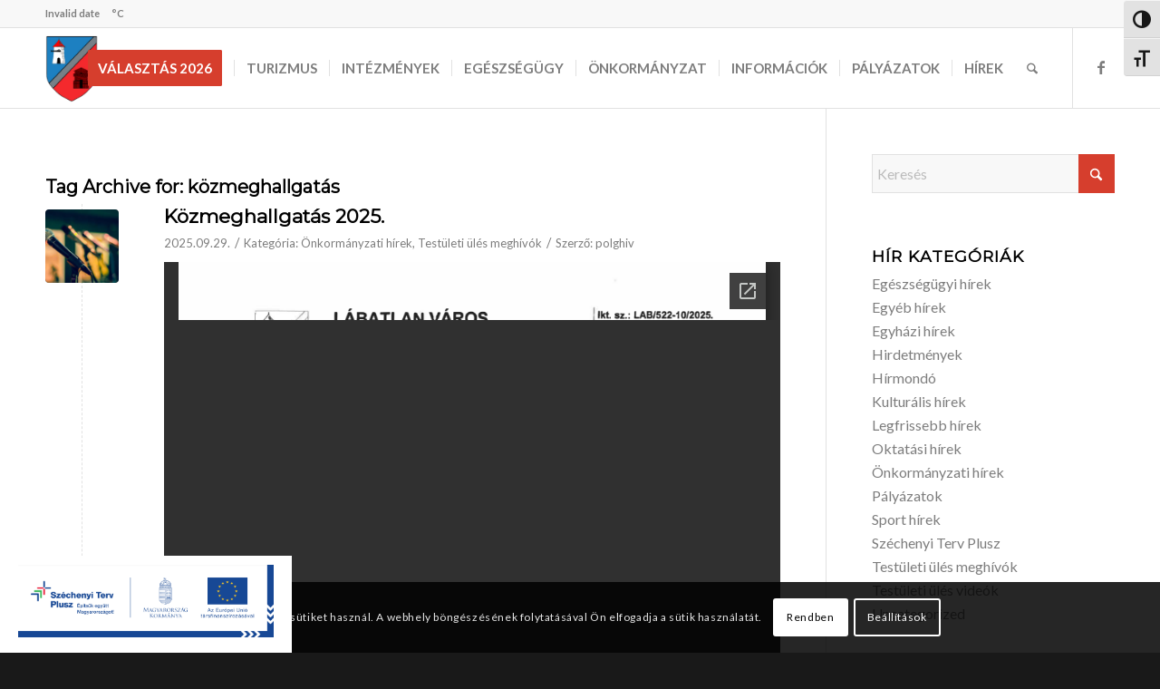

--- FILE ---
content_type: text/html; charset=UTF-8
request_url: https://www.labatlan.hu/tag/kozmeghallgatas/
body_size: 30616
content:
<!DOCTYPE html>
<html lang="hu" class="html_stretched responsive av-preloader-disabled  html_header_top html_logo_left html_main_nav_header html_menu_right html_slim html_header_sticky html_header_shrinking html_header_topbar_active html_mobile_menu_tablet html_header_searchicon html_content_align_center html_header_unstick_top_disabled html_header_stretch_disabled html_av-overlay-side html_av-overlay-side-classic html_av-submenu-noclone html_entry_id_10826 av-cookies-consent-show-message-bar av-cookies-cookie-consent-enabled av-cookies-can-opt-out av-cookies-user-silent-accept avia-cookie-check-browser-settings av-no-preview av-default-lightbox html_text_menu_active av-mobile-menu-switch-default">
<head>
<meta charset="UTF-8" />


<!-- mobile setting -->
<meta name="viewport" content="width=device-width, initial-scale=1">

<!-- Scripts/CSS and wp_head hook -->

    <style>
        #footer-images {
            position: fixed;
            bottom: 0;
            left: 0;
            background: #fff;
            text-align: left;
            padding: 10px;
            z-index: 1000;
            white-space: nowrap;
        }
        #footer-images a {
            display: inline-block;
            vertical-align: bottom;
            padding: 0 10px;
        }
        #footer-images a img {
            height: 80px;
        }
    </style>
    <meta name='robots' content='index, follow, max-image-preview:large, max-snippet:-1, max-video-preview:-1' />
	<style>img:is([sizes="auto" i], [sizes^="auto," i]) { contain-intrinsic-size: 3000px 1500px }</style>
	
				<script type='text/javascript'>

				function avia_cookie_check_sessionStorage()
				{
					//	FF throws error when all cookies blocked !!
					var sessionBlocked = false;
					try
					{
						var test = sessionStorage.getItem( 'aviaCookieRefused' ) != null;
					}
					catch(e)
					{
						sessionBlocked = true;
					}

					var aviaCookieRefused = ! sessionBlocked ? sessionStorage.getItem( 'aviaCookieRefused' ) : null;

					var html = document.getElementsByTagName('html')[0];

					/**
					 * Set a class to avoid calls to sessionStorage
					 */
					if( sessionBlocked || aviaCookieRefused )
					{
						if( html.className.indexOf('av-cookies-session-refused') < 0 )
						{
							html.className += ' av-cookies-session-refused';
						}
					}

					if( sessionBlocked || aviaCookieRefused || document.cookie.match(/aviaCookieConsent/) )
					{
						if( html.className.indexOf('av-cookies-user-silent-accept') >= 0 )
						{
							 html.className = html.className.replace(/\bav-cookies-user-silent-accept\b/g, '');
						}
					}
				}

				avia_cookie_check_sessionStorage();

			</script>
			
	<!-- This site is optimized with the Yoast SEO plugin v26.8 - https://yoast.com/product/yoast-seo-wordpress/ -->
	<title>közmeghallgatás Archívum - Lábatlan</title>
	<link rel="canonical" href="https://www.labatlan.hu/tag/kozmeghallgatas/" />
	<meta property="og:locale" content="hu_HU" />
	<meta property="og:type" content="article" />
	<meta property="og:title" content="közmeghallgatás Archívum - Lábatlan" />
	<meta property="og:url" content="https://www.labatlan.hu/tag/kozmeghallgatas/" />
	<meta property="og:site_name" content="Lábatlan" />
	<meta name="twitter:card" content="summary_large_image" />
	<script type="application/ld+json" class="yoast-schema-graph">{"@context":"https://schema.org","@graph":[{"@type":"CollectionPage","@id":"https://www.labatlan.hu/tag/kozmeghallgatas/","url":"https://www.labatlan.hu/tag/kozmeghallgatas/","name":"közmeghallgatás Archívum - Lábatlan","isPartOf":{"@id":"https://www.labatlan.hu/#website"},"primaryImageOfPage":{"@id":"https://www.labatlan.hu/tag/kozmeghallgatas/#primaryimage"},"image":{"@id":"https://www.labatlan.hu/tag/kozmeghallgatas/#primaryimage"},"thumbnailUrl":"https://www.labatlan.hu/wp-content/uploads/2025/09/mikrofon.jpg","breadcrumb":{"@id":"https://www.labatlan.hu/tag/kozmeghallgatas/#breadcrumb"},"inLanguage":"hu"},{"@type":"ImageObject","inLanguage":"hu","@id":"https://www.labatlan.hu/tag/kozmeghallgatas/#primaryimage","url":"https://www.labatlan.hu/wp-content/uploads/2025/09/mikrofon.jpg","contentUrl":"https://www.labatlan.hu/wp-content/uploads/2025/09/mikrofon.jpg","width":276,"height":183},{"@type":"BreadcrumbList","@id":"https://www.labatlan.hu/tag/kozmeghallgatas/#breadcrumb","itemListElement":[{"@type":"ListItem","position":1,"name":"Kezdőlap","item":"https://www.labatlan.hu/"},{"@type":"ListItem","position":2,"name":"közmeghallgatás"}]},{"@type":"WebSite","@id":"https://www.labatlan.hu/#website","url":"https://www.labatlan.hu/","name":"Lábatlan Város honlapja","description":"Lábatlan Város Honlapja","publisher":{"@id":"https://www.labatlan.hu/#organization"},"potentialAction":[{"@type":"SearchAction","target":{"@type":"EntryPoint","urlTemplate":"https://www.labatlan.hu/?s={search_term_string}"},"query-input":{"@type":"PropertyValueSpecification","valueRequired":true,"valueName":"search_term_string"}}],"inLanguage":"hu"},{"@type":"Organization","@id":"https://www.labatlan.hu/#organization","name":"Lábatlan Város Önkormányzata","url":"https://www.labatlan.hu/","logo":{"@type":"ImageObject","inLanguage":"hu","@id":"https://www.labatlan.hu/#/schema/logo/image/","url":"https://www.labatlan.hu/wp-content/uploads/2021/11/labatlan_cimer1.png","contentUrl":"https://www.labatlan.hu/wp-content/uploads/2021/11/labatlan_cimer1.png","width":567,"height":850,"caption":"Lábatlan Város Önkormányzata"},"image":{"@id":"https://www.labatlan.hu/#/schema/logo/image/"},"sameAs":["https://www.facebook.com/labatlannews"]}]}</script>
	<!-- / Yoast SEO plugin. -->


<link rel="alternate" type="application/rss+xml" title="Lábatlan &raquo; hírcsatorna" href="https://www.labatlan.hu/feed/" />
<link rel="alternate" type="application/rss+xml" title="Lábatlan &raquo; hozzászólás hírcsatorna" href="https://www.labatlan.hu/comments/feed/" />
<link rel="alternate" type="application/rss+xml" title="Lábatlan &raquo; közmeghallgatás címke hírcsatorna" href="https://www.labatlan.hu/tag/kozmeghallgatas/feed/" />

<!-- google webfont font replacement -->

			<script type='text/javascript'>

				(function() {

					/*	check if webfonts are disabled by user setting via cookie - or user must opt in.	*/
					var html = document.getElementsByTagName('html')[0];
					var cookie_check = html.className.indexOf('av-cookies-needs-opt-in') >= 0 || html.className.indexOf('av-cookies-can-opt-out') >= 0;
					var allow_continue = true;
					var silent_accept_cookie = html.className.indexOf('av-cookies-user-silent-accept') >= 0;

					if( cookie_check && ! silent_accept_cookie )
					{
						if( ! document.cookie.match(/aviaCookieConsent/) || html.className.indexOf('av-cookies-session-refused') >= 0 )
						{
							allow_continue = false;
						}
						else
						{
							if( ! document.cookie.match(/aviaPrivacyRefuseCookiesHideBar/) )
							{
								allow_continue = false;
							}
							else if( ! document.cookie.match(/aviaPrivacyEssentialCookiesEnabled/) )
							{
								allow_continue = false;
							}
							else if( document.cookie.match(/aviaPrivacyGoogleWebfontsDisabled/) )
							{
								allow_continue = false;
							}
						}
					}

					if( allow_continue )
					{
						var f = document.createElement('link');

						f.type 	= 'text/css';
						f.rel 	= 'stylesheet';
						f.href 	= 'https://fonts.googleapis.com/css?family=Montserrat%7CLato:300,400,700&display=auto';
						f.id 	= 'avia-google-webfont';

						document.getElementsByTagName('head')[0].appendChild(f);
					}
				})();

			</script>
			<script type="text/javascript">
/* <![CDATA[ */
window._wpemojiSettings = {"baseUrl":"https:\/\/s.w.org\/images\/core\/emoji\/16.0.1\/72x72\/","ext":".png","svgUrl":"https:\/\/s.w.org\/images\/core\/emoji\/16.0.1\/svg\/","svgExt":".svg","source":{"wpemoji":"https:\/\/www.labatlan.hu\/wp-includes\/js\/wp-emoji.js?ver=6.8.3","twemoji":"https:\/\/www.labatlan.hu\/wp-includes\/js\/twemoji.js?ver=6.8.3"}};
/**
 * @output wp-includes/js/wp-emoji-loader.js
 */

/**
 * Emoji Settings as exported in PHP via _print_emoji_detection_script().
 * @typedef WPEmojiSettings
 * @type {object}
 * @property {?object} source
 * @property {?string} source.concatemoji
 * @property {?string} source.twemoji
 * @property {?string} source.wpemoji
 * @property {?boolean} DOMReady
 * @property {?Function} readyCallback
 */

/**
 * Support tests.
 * @typedef SupportTests
 * @type {object}
 * @property {?boolean} flag
 * @property {?boolean} emoji
 */

/**
 * IIFE to detect emoji support and load Twemoji if needed.
 *
 * @param {Window} window
 * @param {Document} document
 * @param {WPEmojiSettings} settings
 */
( function wpEmojiLoader( window, document, settings ) {
	if ( typeof Promise === 'undefined' ) {
		return;
	}

	var sessionStorageKey = 'wpEmojiSettingsSupports';
	var tests = [ 'flag', 'emoji' ];

	/**
	 * Checks whether the browser supports offloading to a Worker.
	 *
	 * @since 6.3.0
	 *
	 * @private
	 *
	 * @returns {boolean}
	 */
	function supportsWorkerOffloading() {
		return (
			typeof Worker !== 'undefined' &&
			typeof OffscreenCanvas !== 'undefined' &&
			typeof URL !== 'undefined' &&
			URL.createObjectURL &&
			typeof Blob !== 'undefined'
		);
	}

	/**
	 * @typedef SessionSupportTests
	 * @type {object}
	 * @property {number} timestamp
	 * @property {SupportTests} supportTests
	 */

	/**
	 * Get support tests from session.
	 *
	 * @since 6.3.0
	 *
	 * @private
	 *
	 * @returns {?SupportTests} Support tests, or null if not set or older than 1 week.
	 */
	function getSessionSupportTests() {
		try {
			/** @type {SessionSupportTests} */
			var item = JSON.parse(
				sessionStorage.getItem( sessionStorageKey )
			);
			if (
				typeof item === 'object' &&
				typeof item.timestamp === 'number' &&
				new Date().valueOf() < item.timestamp + 604800 && // Note: Number is a week in seconds.
				typeof item.supportTests === 'object'
			) {
				return item.supportTests;
			}
		} catch ( e ) {}
		return null;
	}

	/**
	 * Persist the supports in session storage.
	 *
	 * @since 6.3.0
	 *
	 * @private
	 *
	 * @param {SupportTests} supportTests Support tests.
	 */
	function setSessionSupportTests( supportTests ) {
		try {
			/** @type {SessionSupportTests} */
			var item = {
				supportTests: supportTests,
				timestamp: new Date().valueOf()
			};

			sessionStorage.setItem(
				sessionStorageKey,
				JSON.stringify( item )
			);
		} catch ( e ) {}
	}

	/**
	 * Checks if two sets of Emoji characters render the same visually.
	 *
	 * This is used to determine if the browser is rendering an emoji with multiple data points
	 * correctly. set1 is the emoji in the correct form, using a zero-width joiner. set2 is the emoji
	 * in the incorrect form, using a zero-width space. If the two sets render the same, then the browser
	 * does not support the emoji correctly.
	 *
	 * This function may be serialized to run in a Worker. Therefore, it cannot refer to variables from the containing
	 * scope. Everything must be passed by parameters.
	 *
	 * @since 4.9.0
	 *
	 * @private
	 *
	 * @param {CanvasRenderingContext2D} context 2D Context.
	 * @param {string} set1 Set of Emoji to test.
	 * @param {string} set2 Set of Emoji to test.
	 *
	 * @return {boolean} True if the two sets render the same.
	 */
	function emojiSetsRenderIdentically( context, set1, set2 ) {
		// Cleanup from previous test.
		context.clearRect( 0, 0, context.canvas.width, context.canvas.height );
		context.fillText( set1, 0, 0 );
		var rendered1 = new Uint32Array(
			context.getImageData(
				0,
				0,
				context.canvas.width,
				context.canvas.height
			).data
		);

		// Cleanup from previous test.
		context.clearRect( 0, 0, context.canvas.width, context.canvas.height );
		context.fillText( set2, 0, 0 );
		var rendered2 = new Uint32Array(
			context.getImageData(
				0,
				0,
				context.canvas.width,
				context.canvas.height
			).data
		);

		return rendered1.every( function ( rendered2Data, index ) {
			return rendered2Data === rendered2[ index ];
		} );
	}

	/**
	 * Checks if the center point of a single emoji is empty.
	 *
	 * This is used to determine if the browser is rendering an emoji with a single data point
	 * correctly. The center point of an incorrectly rendered emoji will be empty. A correctly
	 * rendered emoji will have a non-zero value at the center point.
	 *
	 * This function may be serialized to run in a Worker. Therefore, it cannot refer to variables from the containing
	 * scope. Everything must be passed by parameters.
	 *
	 * @since 6.8.2
	 *
	 * @private
	 *
	 * @param {CanvasRenderingContext2D} context 2D Context.
	 * @param {string} emoji Emoji to test.
	 *
	 * @return {boolean} True if the center point is empty.
	 */
	function emojiRendersEmptyCenterPoint( context, emoji ) {
		// Cleanup from previous test.
		context.clearRect( 0, 0, context.canvas.width, context.canvas.height );
		context.fillText( emoji, 0, 0 );

		// Test if the center point (16, 16) is empty (0,0,0,0).
		var centerPoint = context.getImageData(16, 16, 1, 1);
		for ( var i = 0; i < centerPoint.data.length; i++ ) {
			if ( centerPoint.data[ i ] !== 0 ) {
				// Stop checking the moment it's known not to be empty.
				return false;
			}
		}

		return true;
	}

	/**
	 * Determines if the browser properly renders Emoji that Twemoji can supplement.
	 *
	 * This function may be serialized to run in a Worker. Therefore, it cannot refer to variables from the containing
	 * scope. Everything must be passed by parameters.
	 *
	 * @since 4.2.0
	 *
	 * @private
	 *
	 * @param {CanvasRenderingContext2D} context 2D Context.
	 * @param {string} type Whether to test for support of "flag" or "emoji".
	 * @param {Function} emojiSetsRenderIdentically Reference to emojiSetsRenderIdentically function, needed due to minification.
	 * @param {Function} emojiRendersEmptyCenterPoint Reference to emojiRendersEmptyCenterPoint function, needed due to minification.
	 *
	 * @return {boolean} True if the browser can render emoji, false if it cannot.
	 */
	function browserSupportsEmoji( context, type, emojiSetsRenderIdentically, emojiRendersEmptyCenterPoint ) {
		var isIdentical;

		switch ( type ) {
			case 'flag':
				/*
				 * Test for Transgender flag compatibility. Added in Unicode 13.
				 *
				 * To test for support, we try to render it, and compare the rendering to how it would look if
				 * the browser doesn't render it correctly (white flag emoji + transgender symbol).
				 */
				isIdentical = emojiSetsRenderIdentically(
					context,
					'\uD83C\uDFF3\uFE0F\u200D\u26A7\uFE0F', // as a zero-width joiner sequence
					'\uD83C\uDFF3\uFE0F\u200B\u26A7\uFE0F' // separated by a zero-width space
				);

				if ( isIdentical ) {
					return false;
				}

				/*
				 * Test for Sark flag compatibility. This is the least supported of the letter locale flags,
				 * so gives us an easy test for full support.
				 *
				 * To test for support, we try to render it, and compare the rendering to how it would look if
				 * the browser doesn't render it correctly ([C] + [Q]).
				 */
				isIdentical = emojiSetsRenderIdentically(
					context,
					'\uD83C\uDDE8\uD83C\uDDF6', // as the sequence of two code points
					'\uD83C\uDDE8\u200B\uD83C\uDDF6' // as the two code points separated by a zero-width space
				);

				if ( isIdentical ) {
					return false;
				}

				/*
				 * Test for English flag compatibility. England is a country in the United Kingdom, it
				 * does not have a two letter locale code but rather a five letter sub-division code.
				 *
				 * To test for support, we try to render it, and compare the rendering to how it would look if
				 * the browser doesn't render it correctly (black flag emoji + [G] + [B] + [E] + [N] + [G]).
				 */
				isIdentical = emojiSetsRenderIdentically(
					context,
					// as the flag sequence
					'\uD83C\uDFF4\uDB40\uDC67\uDB40\uDC62\uDB40\uDC65\uDB40\uDC6E\uDB40\uDC67\uDB40\uDC7F',
					// with each code point separated by a zero-width space
					'\uD83C\uDFF4\u200B\uDB40\uDC67\u200B\uDB40\uDC62\u200B\uDB40\uDC65\u200B\uDB40\uDC6E\u200B\uDB40\uDC67\u200B\uDB40\uDC7F'
				);

				return ! isIdentical;
			case 'emoji':
				/*
				 * Does Emoji 16.0 cause the browser to go splat?
				 *
				 * To test for Emoji 16.0 support, try to render a new emoji: Splatter.
				 *
				 * The splatter emoji is a single code point emoji. Testing for browser support
				 * required testing the center point of the emoji to see if it is empty.
				 *
				 * 0xD83E 0xDEDF (\uD83E\uDEDF) == 🫟 Splatter.
				 *
				 * When updating this test, please ensure that the emoji is either a single code point
				 * or switch to using the emojiSetsRenderIdentically function and testing with a zero-width
				 * joiner vs a zero-width space.
				 */
				var notSupported = emojiRendersEmptyCenterPoint( context, '\uD83E\uDEDF' );
				return ! notSupported;
		}

		return false;
	}

	/**
	 * Checks emoji support tests.
	 *
	 * This function may be serialized to run in a Worker. Therefore, it cannot refer to variables from the containing
	 * scope. Everything must be passed by parameters.
	 *
	 * @since 6.3.0
	 *
	 * @private
	 *
	 * @param {string[]} tests Tests.
	 * @param {Function} browserSupportsEmoji Reference to browserSupportsEmoji function, needed due to minification.
	 * @param {Function} emojiSetsRenderIdentically Reference to emojiSetsRenderIdentically function, needed due to minification.
	 * @param {Function} emojiRendersEmptyCenterPoint Reference to emojiRendersEmptyCenterPoint function, needed due to minification.
	 *
	 * @return {SupportTests} Support tests.
	 */
	function testEmojiSupports( tests, browserSupportsEmoji, emojiSetsRenderIdentically, emojiRendersEmptyCenterPoint ) {
		var canvas;
		if (
			typeof WorkerGlobalScope !== 'undefined' &&
			self instanceof WorkerGlobalScope
		) {
			canvas = new OffscreenCanvas( 300, 150 ); // Dimensions are default for HTMLCanvasElement.
		} else {
			canvas = document.createElement( 'canvas' );
		}

		var context = canvas.getContext( '2d', { willReadFrequently: true } );

		/*
		 * Chrome on OS X added native emoji rendering in M41. Unfortunately,
		 * it doesn't work when the font is bolder than 500 weight. So, we
		 * check for bold rendering support to avoid invisible emoji in Chrome.
		 */
		context.textBaseline = 'top';
		context.font = '600 32px Arial';

		var supports = {};
		tests.forEach( function ( test ) {
			supports[ test ] = browserSupportsEmoji( context, test, emojiSetsRenderIdentically, emojiRendersEmptyCenterPoint );
		} );
		return supports;
	}

	/**
	 * Adds a script to the head of the document.
	 *
	 * @ignore
	 *
	 * @since 4.2.0
	 *
	 * @param {string} src The url where the script is located.
	 *
	 * @return {void}
	 */
	function addScript( src ) {
		var script = document.createElement( 'script' );
		script.src = src;
		script.defer = true;
		document.head.appendChild( script );
	}

	settings.supports = {
		everything: true,
		everythingExceptFlag: true
	};

	// Create a promise for DOMContentLoaded since the worker logic may finish after the event has fired.
	var domReadyPromise = new Promise( function ( resolve ) {
		document.addEventListener( 'DOMContentLoaded', resolve, {
			once: true
		} );
	} );

	// Obtain the emoji support from the browser, asynchronously when possible.
	new Promise( function ( resolve ) {
		var supportTests = getSessionSupportTests();
		if ( supportTests ) {
			resolve( supportTests );
			return;
		}

		if ( supportsWorkerOffloading() ) {
			try {
				// Note that the functions are being passed as arguments due to minification.
				var workerScript =
					'postMessage(' +
					testEmojiSupports.toString() +
					'(' +
					[
						JSON.stringify( tests ),
						browserSupportsEmoji.toString(),
						emojiSetsRenderIdentically.toString(),
						emojiRendersEmptyCenterPoint.toString()
					].join( ',' ) +
					'));';
				var blob = new Blob( [ workerScript ], {
					type: 'text/javascript'
				} );
				var worker = new Worker( URL.createObjectURL( blob ), { name: 'wpTestEmojiSupports' } );
				worker.onmessage = function ( event ) {
					supportTests = event.data;
					setSessionSupportTests( supportTests );
					worker.terminate();
					resolve( supportTests );
				};
				return;
			} catch ( e ) {}
		}

		supportTests = testEmojiSupports( tests, browserSupportsEmoji, emojiSetsRenderIdentically, emojiRendersEmptyCenterPoint );
		setSessionSupportTests( supportTests );
		resolve( supportTests );
	} )
		// Once the browser emoji support has been obtained from the session, finalize the settings.
		.then( function ( supportTests ) {
			/*
			 * Tests the browser support for flag emojis and other emojis, and adjusts the
			 * support settings accordingly.
			 */
			for ( var test in supportTests ) {
				settings.supports[ test ] = supportTests[ test ];

				settings.supports.everything =
					settings.supports.everything && settings.supports[ test ];

				if ( 'flag' !== test ) {
					settings.supports.everythingExceptFlag =
						settings.supports.everythingExceptFlag &&
						settings.supports[ test ];
				}
			}

			settings.supports.everythingExceptFlag =
				settings.supports.everythingExceptFlag &&
				! settings.supports.flag;

			// Sets DOMReady to false and assigns a ready function to settings.
			settings.DOMReady = false;
			settings.readyCallback = function () {
				settings.DOMReady = true;
			};
		} )
		.then( function () {
			return domReadyPromise;
		} )
		.then( function () {
			// When the browser can not render everything we need to load a polyfill.
			if ( ! settings.supports.everything ) {
				settings.readyCallback();

				var src = settings.source || {};

				if ( src.concatemoji ) {
					addScript( src.concatemoji );
				} else if ( src.wpemoji && src.twemoji ) {
					addScript( src.twemoji );
					addScript( src.wpemoji );
				}
			}
		} );
} )( window, document, window._wpemojiSettings );

/* ]]> */
</script>
<link rel='stylesheet' id='embed-pdf-viewer-css' href='https://www.labatlan.hu/wp-content/plugins/embed-pdf-viewer/css/embed-pdf-viewer.css?ver=2.4.6' type='text/css' media='screen' />
<style id='wp-emoji-styles-inline-css' type='text/css'>

	img.wp-smiley, img.emoji {
		display: inline !important;
		border: none !important;
		box-shadow: none !important;
		height: 1em !important;
		width: 1em !important;
		margin: 0 0.07em !important;
		vertical-align: -0.1em !important;
		background: none !important;
		padding: 0 !important;
	}
</style>
<link rel='stylesheet' id='wp-block-library-css' href='https://www.labatlan.hu/wp-includes/css/dist/block-library/style.css?ver=6.8.3' type='text/css' media='all' />
<style id='pdfemb-pdf-embedder-viewer-style-inline-css' type='text/css'>
.wp-block-pdfemb-pdf-embedder-viewer{max-width:none}

</style>
<link rel='stylesheet' id='awsm-ead-public-css' href='https://www.labatlan.hu/wp-content/plugins/embed-any-document/css/embed-public.min.css?ver=2.7.12' type='text/css' media='all' />
<link rel='stylesheet' id='gdm-gutenberg-block-backend-js-css' href='https://www.labatlan.hu/wp-content/plugins/google-drive-embedder/css/gdm-blocks.css?ver=5.3.0' type='text/css' media='all' />
<style id='global-styles-inline-css' type='text/css'>
:root{--wp--preset--aspect-ratio--square: 1;--wp--preset--aspect-ratio--4-3: 4/3;--wp--preset--aspect-ratio--3-4: 3/4;--wp--preset--aspect-ratio--3-2: 3/2;--wp--preset--aspect-ratio--2-3: 2/3;--wp--preset--aspect-ratio--16-9: 16/9;--wp--preset--aspect-ratio--9-16: 9/16;--wp--preset--color--black: #000000;--wp--preset--color--cyan-bluish-gray: #abb8c3;--wp--preset--color--white: #ffffff;--wp--preset--color--pale-pink: #f78da7;--wp--preset--color--vivid-red: #cf2e2e;--wp--preset--color--luminous-vivid-orange: #ff6900;--wp--preset--color--luminous-vivid-amber: #fcb900;--wp--preset--color--light-green-cyan: #7bdcb5;--wp--preset--color--vivid-green-cyan: #00d084;--wp--preset--color--pale-cyan-blue: #8ed1fc;--wp--preset--color--vivid-cyan-blue: #0693e3;--wp--preset--color--vivid-purple: #9b51e0;--wp--preset--color--metallic-red: #b02b2c;--wp--preset--color--maximum-yellow-red: #edae44;--wp--preset--color--yellow-sun: #eeee22;--wp--preset--color--palm-leaf: #83a846;--wp--preset--color--aero: #7bb0e7;--wp--preset--color--old-lavender: #745f7e;--wp--preset--color--steel-teal: #5f8789;--wp--preset--color--raspberry-pink: #d65799;--wp--preset--color--medium-turquoise: #4ecac2;--wp--preset--gradient--vivid-cyan-blue-to-vivid-purple: linear-gradient(135deg,rgba(6,147,227,1) 0%,rgb(155,81,224) 100%);--wp--preset--gradient--light-green-cyan-to-vivid-green-cyan: linear-gradient(135deg,rgb(122,220,180) 0%,rgb(0,208,130) 100%);--wp--preset--gradient--luminous-vivid-amber-to-luminous-vivid-orange: linear-gradient(135deg,rgba(252,185,0,1) 0%,rgba(255,105,0,1) 100%);--wp--preset--gradient--luminous-vivid-orange-to-vivid-red: linear-gradient(135deg,rgba(255,105,0,1) 0%,rgb(207,46,46) 100%);--wp--preset--gradient--very-light-gray-to-cyan-bluish-gray: linear-gradient(135deg,rgb(238,238,238) 0%,rgb(169,184,195) 100%);--wp--preset--gradient--cool-to-warm-spectrum: linear-gradient(135deg,rgb(74,234,220) 0%,rgb(151,120,209) 20%,rgb(207,42,186) 40%,rgb(238,44,130) 60%,rgb(251,105,98) 80%,rgb(254,248,76) 100%);--wp--preset--gradient--blush-light-purple: linear-gradient(135deg,rgb(255,206,236) 0%,rgb(152,150,240) 100%);--wp--preset--gradient--blush-bordeaux: linear-gradient(135deg,rgb(254,205,165) 0%,rgb(254,45,45) 50%,rgb(107,0,62) 100%);--wp--preset--gradient--luminous-dusk: linear-gradient(135deg,rgb(255,203,112) 0%,rgb(199,81,192) 50%,rgb(65,88,208) 100%);--wp--preset--gradient--pale-ocean: linear-gradient(135deg,rgb(255,245,203) 0%,rgb(182,227,212) 50%,rgb(51,167,181) 100%);--wp--preset--gradient--electric-grass: linear-gradient(135deg,rgb(202,248,128) 0%,rgb(113,206,126) 100%);--wp--preset--gradient--midnight: linear-gradient(135deg,rgb(2,3,129) 0%,rgb(40,116,252) 100%);--wp--preset--font-size--small: 1rem;--wp--preset--font-size--medium: 1.125rem;--wp--preset--font-size--large: 1.75rem;--wp--preset--font-size--x-large: clamp(1.75rem, 3vw, 2.25rem);--wp--preset--spacing--20: 0.44rem;--wp--preset--spacing--30: 0.67rem;--wp--preset--spacing--40: 1rem;--wp--preset--spacing--50: 1.5rem;--wp--preset--spacing--60: 2.25rem;--wp--preset--spacing--70: 3.38rem;--wp--preset--spacing--80: 5.06rem;--wp--preset--shadow--natural: 6px 6px 9px rgba(0, 0, 0, 0.2);--wp--preset--shadow--deep: 12px 12px 50px rgba(0, 0, 0, 0.4);--wp--preset--shadow--sharp: 6px 6px 0px rgba(0, 0, 0, 0.2);--wp--preset--shadow--outlined: 6px 6px 0px -3px rgba(255, 255, 255, 1), 6px 6px rgba(0, 0, 0, 1);--wp--preset--shadow--crisp: 6px 6px 0px rgba(0, 0, 0, 1);}:root { --wp--style--global--content-size: 800px;--wp--style--global--wide-size: 1130px; }:where(body) { margin: 0; }.wp-site-blocks > .alignleft { float: left; margin-right: 2em; }.wp-site-blocks > .alignright { float: right; margin-left: 2em; }.wp-site-blocks > .aligncenter { justify-content: center; margin-left: auto; margin-right: auto; }:where(.is-layout-flex){gap: 0.5em;}:where(.is-layout-grid){gap: 0.5em;}.is-layout-flow > .alignleft{float: left;margin-inline-start: 0;margin-inline-end: 2em;}.is-layout-flow > .alignright{float: right;margin-inline-start: 2em;margin-inline-end: 0;}.is-layout-flow > .aligncenter{margin-left: auto !important;margin-right: auto !important;}.is-layout-constrained > .alignleft{float: left;margin-inline-start: 0;margin-inline-end: 2em;}.is-layout-constrained > .alignright{float: right;margin-inline-start: 2em;margin-inline-end: 0;}.is-layout-constrained > .aligncenter{margin-left: auto !important;margin-right: auto !important;}.is-layout-constrained > :where(:not(.alignleft):not(.alignright):not(.alignfull)){max-width: var(--wp--style--global--content-size);margin-left: auto !important;margin-right: auto !important;}.is-layout-constrained > .alignwide{max-width: var(--wp--style--global--wide-size);}body .is-layout-flex{display: flex;}.is-layout-flex{flex-wrap: wrap;align-items: center;}.is-layout-flex > :is(*, div){margin: 0;}body .is-layout-grid{display: grid;}.is-layout-grid > :is(*, div){margin: 0;}body{padding-top: 0px;padding-right: 0px;padding-bottom: 0px;padding-left: 0px;}a:where(:not(.wp-element-button)){text-decoration: underline;}:root :where(.wp-element-button, .wp-block-button__link){background-color: #32373c;border-width: 0;color: #fff;font-family: inherit;font-size: inherit;line-height: inherit;padding: calc(0.667em + 2px) calc(1.333em + 2px);text-decoration: none;}.has-black-color{color: var(--wp--preset--color--black) !important;}.has-cyan-bluish-gray-color{color: var(--wp--preset--color--cyan-bluish-gray) !important;}.has-white-color{color: var(--wp--preset--color--white) !important;}.has-pale-pink-color{color: var(--wp--preset--color--pale-pink) !important;}.has-vivid-red-color{color: var(--wp--preset--color--vivid-red) !important;}.has-luminous-vivid-orange-color{color: var(--wp--preset--color--luminous-vivid-orange) !important;}.has-luminous-vivid-amber-color{color: var(--wp--preset--color--luminous-vivid-amber) !important;}.has-light-green-cyan-color{color: var(--wp--preset--color--light-green-cyan) !important;}.has-vivid-green-cyan-color{color: var(--wp--preset--color--vivid-green-cyan) !important;}.has-pale-cyan-blue-color{color: var(--wp--preset--color--pale-cyan-blue) !important;}.has-vivid-cyan-blue-color{color: var(--wp--preset--color--vivid-cyan-blue) !important;}.has-vivid-purple-color{color: var(--wp--preset--color--vivid-purple) !important;}.has-metallic-red-color{color: var(--wp--preset--color--metallic-red) !important;}.has-maximum-yellow-red-color{color: var(--wp--preset--color--maximum-yellow-red) !important;}.has-yellow-sun-color{color: var(--wp--preset--color--yellow-sun) !important;}.has-palm-leaf-color{color: var(--wp--preset--color--palm-leaf) !important;}.has-aero-color{color: var(--wp--preset--color--aero) !important;}.has-old-lavender-color{color: var(--wp--preset--color--old-lavender) !important;}.has-steel-teal-color{color: var(--wp--preset--color--steel-teal) !important;}.has-raspberry-pink-color{color: var(--wp--preset--color--raspberry-pink) !important;}.has-medium-turquoise-color{color: var(--wp--preset--color--medium-turquoise) !important;}.has-black-background-color{background-color: var(--wp--preset--color--black) !important;}.has-cyan-bluish-gray-background-color{background-color: var(--wp--preset--color--cyan-bluish-gray) !important;}.has-white-background-color{background-color: var(--wp--preset--color--white) !important;}.has-pale-pink-background-color{background-color: var(--wp--preset--color--pale-pink) !important;}.has-vivid-red-background-color{background-color: var(--wp--preset--color--vivid-red) !important;}.has-luminous-vivid-orange-background-color{background-color: var(--wp--preset--color--luminous-vivid-orange) !important;}.has-luminous-vivid-amber-background-color{background-color: var(--wp--preset--color--luminous-vivid-amber) !important;}.has-light-green-cyan-background-color{background-color: var(--wp--preset--color--light-green-cyan) !important;}.has-vivid-green-cyan-background-color{background-color: var(--wp--preset--color--vivid-green-cyan) !important;}.has-pale-cyan-blue-background-color{background-color: var(--wp--preset--color--pale-cyan-blue) !important;}.has-vivid-cyan-blue-background-color{background-color: var(--wp--preset--color--vivid-cyan-blue) !important;}.has-vivid-purple-background-color{background-color: var(--wp--preset--color--vivid-purple) !important;}.has-metallic-red-background-color{background-color: var(--wp--preset--color--metallic-red) !important;}.has-maximum-yellow-red-background-color{background-color: var(--wp--preset--color--maximum-yellow-red) !important;}.has-yellow-sun-background-color{background-color: var(--wp--preset--color--yellow-sun) !important;}.has-palm-leaf-background-color{background-color: var(--wp--preset--color--palm-leaf) !important;}.has-aero-background-color{background-color: var(--wp--preset--color--aero) !important;}.has-old-lavender-background-color{background-color: var(--wp--preset--color--old-lavender) !important;}.has-steel-teal-background-color{background-color: var(--wp--preset--color--steel-teal) !important;}.has-raspberry-pink-background-color{background-color: var(--wp--preset--color--raspberry-pink) !important;}.has-medium-turquoise-background-color{background-color: var(--wp--preset--color--medium-turquoise) !important;}.has-black-border-color{border-color: var(--wp--preset--color--black) !important;}.has-cyan-bluish-gray-border-color{border-color: var(--wp--preset--color--cyan-bluish-gray) !important;}.has-white-border-color{border-color: var(--wp--preset--color--white) !important;}.has-pale-pink-border-color{border-color: var(--wp--preset--color--pale-pink) !important;}.has-vivid-red-border-color{border-color: var(--wp--preset--color--vivid-red) !important;}.has-luminous-vivid-orange-border-color{border-color: var(--wp--preset--color--luminous-vivid-orange) !important;}.has-luminous-vivid-amber-border-color{border-color: var(--wp--preset--color--luminous-vivid-amber) !important;}.has-light-green-cyan-border-color{border-color: var(--wp--preset--color--light-green-cyan) !important;}.has-vivid-green-cyan-border-color{border-color: var(--wp--preset--color--vivid-green-cyan) !important;}.has-pale-cyan-blue-border-color{border-color: var(--wp--preset--color--pale-cyan-blue) !important;}.has-vivid-cyan-blue-border-color{border-color: var(--wp--preset--color--vivid-cyan-blue) !important;}.has-vivid-purple-border-color{border-color: var(--wp--preset--color--vivid-purple) !important;}.has-metallic-red-border-color{border-color: var(--wp--preset--color--metallic-red) !important;}.has-maximum-yellow-red-border-color{border-color: var(--wp--preset--color--maximum-yellow-red) !important;}.has-yellow-sun-border-color{border-color: var(--wp--preset--color--yellow-sun) !important;}.has-palm-leaf-border-color{border-color: var(--wp--preset--color--palm-leaf) !important;}.has-aero-border-color{border-color: var(--wp--preset--color--aero) !important;}.has-old-lavender-border-color{border-color: var(--wp--preset--color--old-lavender) !important;}.has-steel-teal-border-color{border-color: var(--wp--preset--color--steel-teal) !important;}.has-raspberry-pink-border-color{border-color: var(--wp--preset--color--raspberry-pink) !important;}.has-medium-turquoise-border-color{border-color: var(--wp--preset--color--medium-turquoise) !important;}.has-vivid-cyan-blue-to-vivid-purple-gradient-background{background: var(--wp--preset--gradient--vivid-cyan-blue-to-vivid-purple) !important;}.has-light-green-cyan-to-vivid-green-cyan-gradient-background{background: var(--wp--preset--gradient--light-green-cyan-to-vivid-green-cyan) !important;}.has-luminous-vivid-amber-to-luminous-vivid-orange-gradient-background{background: var(--wp--preset--gradient--luminous-vivid-amber-to-luminous-vivid-orange) !important;}.has-luminous-vivid-orange-to-vivid-red-gradient-background{background: var(--wp--preset--gradient--luminous-vivid-orange-to-vivid-red) !important;}.has-very-light-gray-to-cyan-bluish-gray-gradient-background{background: var(--wp--preset--gradient--very-light-gray-to-cyan-bluish-gray) !important;}.has-cool-to-warm-spectrum-gradient-background{background: var(--wp--preset--gradient--cool-to-warm-spectrum) !important;}.has-blush-light-purple-gradient-background{background: var(--wp--preset--gradient--blush-light-purple) !important;}.has-blush-bordeaux-gradient-background{background: var(--wp--preset--gradient--blush-bordeaux) !important;}.has-luminous-dusk-gradient-background{background: var(--wp--preset--gradient--luminous-dusk) !important;}.has-pale-ocean-gradient-background{background: var(--wp--preset--gradient--pale-ocean) !important;}.has-electric-grass-gradient-background{background: var(--wp--preset--gradient--electric-grass) !important;}.has-midnight-gradient-background{background: var(--wp--preset--gradient--midnight) !important;}.has-small-font-size{font-size: var(--wp--preset--font-size--small) !important;}.has-medium-font-size{font-size: var(--wp--preset--font-size--medium) !important;}.has-large-font-size{font-size: var(--wp--preset--font-size--large) !important;}.has-x-large-font-size{font-size: var(--wp--preset--font-size--x-large) !important;}
:where(.wp-block-post-template.is-layout-flex){gap: 1.25em;}:where(.wp-block-post-template.is-layout-grid){gap: 1.25em;}
:where(.wp-block-columns.is-layout-flex){gap: 2em;}:where(.wp-block-columns.is-layout-grid){gap: 2em;}
:root :where(.wp-block-pullquote){font-size: 1.5em;line-height: 1.6;}
</style>
<link rel='stylesheet' id='contact-form-7-css' href='https://www.labatlan.hu/wp-content/plugins/contact-form-7/includes/css/styles.css?ver=6.1.4' type='text/css' media='all' />
<link rel='stylesheet' id='simple-weather-css' href='https://www.labatlan.hu/wp-content/plugins/simple-weather/css/simple-weather.css?ver=4.0' type='text/css' media='all' />
<link rel='stylesheet' id='ui-font-css' href='https://www.labatlan.hu/wp-content/plugins/wp-accessibility/toolbar/fonts/css/a11y-toolbar.css?ver=54308' type='text/css' media='all' />
<link rel='stylesheet' id='wpa-toolbar-css' href='https://www.labatlan.hu/wp-content/plugins/wp-accessibility/toolbar/css/a11y.css?ver=54308' type='text/css' media='all' />
<link rel='stylesheet' id='ui-fontsize.css-css' href='https://www.labatlan.hu/wp-content/plugins/wp-accessibility/toolbar/css/a11y-fontsize.css?ver=54308' type='text/css' media='all' />
<style id='ui-fontsize.css-inline-css' type='text/css'>
html { --wpa-font-size: clamp( 24px, 1.5rem, 36px ); --wpa-h1-size : clamp( 48px, 3rem, 72px ); --wpa-h2-size : clamp( 40px, 2.5rem, 60px ); --wpa-h3-size : clamp( 32px, 2rem, 48px ); --wpa-h4-size : clamp( 28px, 1.75rem, 42px ); --wpa-sub-list-size: 1.1em; --wpa-sub-sub-list-size: 1em; } 
</style>
<link rel='stylesheet' id='wpa-style-css' href='https://www.labatlan.hu/wp-content/plugins/wp-accessibility/css/wpa-style.css?ver=50847' type='text/css' media='all' />
<style id='wpa-style-inline-css' type='text/css'>
:root { --admin-bar-top : 7px; }
</style>
<link rel='stylesheet' id='avia-merged-styles-css' href='https://www.labatlan.hu/wp-content/uploads/dynamic_avia/avia-merged-styles-1c6376b9881ed1dcd145afa06832e414---6975934cbdd20.css' type='text/css' media='all' />
<script type="text/javascript" src="https://www.labatlan.hu/wp-includes/js/jquery/jquery.js?ver=3.7.1" id="jquery-core-js"></script>
<script type="text/javascript" src="https://www.labatlan.hu/wp-includes/js/jquery/jquery-migrate.js?ver=3.4.1" id="jquery-migrate-js"></script>
<script type="text/javascript" src="https://www.labatlan.hu/wp-content/uploads/dynamic_avia/avia-head-scripts-8d5db58a90e71db53e6767e43c6c33e5---6975934ccb998.js" id="avia-head-scripts-js"></script>
<link rel="https://api.w.org/" href="https://www.labatlan.hu/wp-json/" /><link rel="alternate" title="JSON" type="application/json" href="https://www.labatlan.hu/wp-json/wp/v2/tags/190" /><link rel="EditURI" type="application/rsd+xml" title="RSD" href="https://www.labatlan.hu/xmlrpc.php?rsd" />
<meta name="generator" content="WordPress 6.8.3" />

<link rel="icon" href="https://www.labatlan.hu/wp-content/uploads/2021/11/labatlan_cimer1.png" type="image/png">
<!--[if lt IE 9]><script src="https://www.labatlan.hu/wp-content/themes/enfold/js/html5shiv.js"></script><![endif]--><link rel="profile" href="https://gmpg.org/xfn/11" />
<link rel="alternate" type="application/rss+xml" title="Lábatlan RSS2 Feed" href="https://www.labatlan.hu/feed/" />
<link rel="pingback" href="https://www.labatlan.hu/xmlrpc.php" />

<!-- To speed up the rendering and to display the site as fast as possible to the user we include some styles and scripts for above the fold content inline -->
<script type="text/javascript">'use strict';var avia_is_mobile=!1;if(/Android|webOS|iPhone|iPad|iPod|BlackBerry|IEMobile|Opera Mini/i.test(navigator.userAgent)&&'ontouchstart' in document.documentElement){avia_is_mobile=!0;document.documentElement.className+=' avia_mobile '}
else{document.documentElement.className+=' avia_desktop '};document.documentElement.className+=' js_active ';(function(){var e=['-webkit-','-moz-','-ms-',''],n='',o=!1,a=!1;for(var t in e){if(e[t]+'transform' in document.documentElement.style){o=!0;n=e[t]+'transform'};if(e[t]+'perspective' in document.documentElement.style){a=!0}};if(o){document.documentElement.className+=' avia_transform '};if(a){document.documentElement.className+=' avia_transform3d '};if(typeof document.getElementsByClassName=='function'&&typeof document.documentElement.getBoundingClientRect=='function'&&avia_is_mobile==!1){if(n&&window.innerHeight>0){setTimeout(function(){var e=0,o={},a=0,t=document.getElementsByClassName('av-parallax'),i=window.pageYOffset||document.documentElement.scrollTop;for(e=0;e<t.length;e++){t[e].style.top='0px';o=t[e].getBoundingClientRect();a=Math.ceil((window.innerHeight+i-o.top)*0.3);t[e].style[n]='translate(0px, '+a+'px)';t[e].style.top='auto';t[e].className+=' enabled-parallax '}},50)}}})();</script><style type="text/css">
		@font-face {font-family: 'entypo-fontello-enfold'; font-weight: normal; font-style: normal; font-display: auto;
		src: url('https://www.labatlan.hu/wp-content/themes/enfold/config-templatebuilder/avia-template-builder/assets/fonts/entypo-fontello-enfold/entypo-fontello-enfold.woff2') format('woff2'),
		url('https://www.labatlan.hu/wp-content/themes/enfold/config-templatebuilder/avia-template-builder/assets/fonts/entypo-fontello-enfold/entypo-fontello-enfold.woff') format('woff'),
		url('https://www.labatlan.hu/wp-content/themes/enfold/config-templatebuilder/avia-template-builder/assets/fonts/entypo-fontello-enfold/entypo-fontello-enfold.ttf') format('truetype'),
		url('https://www.labatlan.hu/wp-content/themes/enfold/config-templatebuilder/avia-template-builder/assets/fonts/entypo-fontello-enfold/entypo-fontello-enfold.svg#entypo-fontello-enfold') format('svg'),
		url('https://www.labatlan.hu/wp-content/themes/enfold/config-templatebuilder/avia-template-builder/assets/fonts/entypo-fontello-enfold/entypo-fontello-enfold.eot'),
		url('https://www.labatlan.hu/wp-content/themes/enfold/config-templatebuilder/avia-template-builder/assets/fonts/entypo-fontello-enfold/entypo-fontello-enfold.eot?#iefix') format('embedded-opentype');
		}

		#top .avia-font-entypo-fontello-enfold, body .avia-font-entypo-fontello-enfold, html body [data-av_iconfont='entypo-fontello-enfold']:before{ font-family: 'entypo-fontello-enfold'; }
		
		@font-face {font-family: 'entypo-fontello'; font-weight: normal; font-style: normal; font-display: auto;
		src: url('https://www.labatlan.hu/wp-content/themes/enfold/config-templatebuilder/avia-template-builder/assets/fonts/entypo-fontello/entypo-fontello.woff2') format('woff2'),
		url('https://www.labatlan.hu/wp-content/themes/enfold/config-templatebuilder/avia-template-builder/assets/fonts/entypo-fontello/entypo-fontello.woff') format('woff'),
		url('https://www.labatlan.hu/wp-content/themes/enfold/config-templatebuilder/avia-template-builder/assets/fonts/entypo-fontello/entypo-fontello.ttf') format('truetype'),
		url('https://www.labatlan.hu/wp-content/themes/enfold/config-templatebuilder/avia-template-builder/assets/fonts/entypo-fontello/entypo-fontello.svg#entypo-fontello') format('svg'),
		url('https://www.labatlan.hu/wp-content/themes/enfold/config-templatebuilder/avia-template-builder/assets/fonts/entypo-fontello/entypo-fontello.eot'),
		url('https://www.labatlan.hu/wp-content/themes/enfold/config-templatebuilder/avia-template-builder/assets/fonts/entypo-fontello/entypo-fontello.eot?#iefix') format('embedded-opentype');
		}

		#top .avia-font-entypo-fontello, body .avia-font-entypo-fontello, html body [data-av_iconfont='entypo-fontello']:before{ font-family: 'entypo-fontello'; }
		
		@font-face {font-family: 'fontello'; font-weight: normal; font-style: normal; font-display: auto;
		src: url('https://www.labatlan.hu/wp-content/uploads/avia_fonts/fontello/fontello.woff2') format('woff2'),
		url('https://www.labatlan.hu/wp-content/uploads/avia_fonts/fontello/fontello.woff') format('woff'),
		url('https://www.labatlan.hu/wp-content/uploads/avia_fonts/fontello/fontello.ttf') format('truetype'),
		url('https://www.labatlan.hu/wp-content/uploads/avia_fonts/fontello/fontello.svg#fontello') format('svg'),
		url('https://www.labatlan.hu/wp-content/uploads/avia_fonts/fontello/fontello.eot'),
		url('https://www.labatlan.hu/wp-content/uploads/avia_fonts/fontello/fontello.eot?#iefix') format('embedded-opentype');
		}

		#top .avia-font-fontello, body .avia-font-fontello, html body [data-av_iconfont='fontello']:before{ font-family: 'fontello'; }
		</style>

<!--
Debugging Info for Theme support: 

Theme: Enfold
Version: 7.1.2
Installed: enfold
AviaFramework Version: 5.6
AviaBuilder Version: 6.0
aviaElementManager Version: 1.0.1
ML:1024-PU:62-PLA:15
WP:6.8.3
Compress: CSS:all theme files - JS:all theme files
Updates: enabled - token has changed and not verified
PLAu:14
-->
</head>

<body id="top" class="archive tag tag-kozmeghallgatas tag-190 wp-theme-enfold stretched rtl_columns av-curtain-numeric montserrat lato  avia-responsive-images-support av-recaptcha-enabled av-google-badge-hide" itemscope="itemscope" itemtype="https://schema.org/WebPage" >

	
	<div id='wrap_all'>

	
<header id='header' class='all_colors header_color light_bg_color  av_header_top av_logo_left av_main_nav_header av_menu_right av_slim av_header_sticky av_header_shrinking av_header_stretch_disabled av_mobile_menu_tablet av_header_searchicon av_header_unstick_top_disabled av_seperator_small_border av_bottom_nav_disabled '  data-av_shrink_factor='50' role="banner" itemscope="itemscope" itemtype="https://schema.org/WPHeader" >

		<div id='header_meta' class='container_wrap container_wrap_meta  av_icon_active_main av_secondary_right av_extra_header_active av_phone_active_left av_entry_id_10826'>

			      <div class='container'>
			      <div class='phone-info '><div><div id="simple-weather--71ee2154fb4d8523523c3a635b1b67a9" class="simple-weather simple-weather--vue" :style="atts.inline_css">
  <template v-if="style !== 'widget'">
    <span v-if="hasCurrentWeather()" class="simple-weather__day simple-weather__day--current">
      <span v-if="filter_var(atts.show_units)" class="simple-weather__date">{{current_weather.dt | momentjs( atts.date )}}</span>
      <i class="sw" :class="getWeatherIcon(current_weather)"></i>
      <em class="simple-weather__temp">{{current_weather.temp | temp}} &deg;<template v-if="filter_var(atts.show_units)">{{units}}</template>
      </em>
    </span>
    <template v-if="weather_feed">
      <span v-for="(day, index) in weather_feed" v-if="isDayVisible(index, day)" class="simple-weather__day">
        <span v-if="filter_var(atts.show_units)" class="simple-weather__date">{{day.dt | momentjs(atts.date)}}</span>
        <i class="sw" :class="getWeatherIcon(day)"></i>
        <em class="simple-weather__temp">{{day.temp | temp}} &deg;<em class="simple-weather__temp-min" v-if="filter_var(atts.night)">{{day.temp_min | temp}} &deg;</em><template v-if="filter_var(atts.show_units)">{{units}}</template></em>
      </span>
    </template>
    <template v-else>
      <span v-html="error" class="error"></span>
    </template>
  </template>
  <template v-else>
    <div class="simple-weather-widget" v-if="current_weather.name || weather_feed" :class="atts.inline_css ? 'simple-weather-widget--bg' : ''">
      <h4 class='widget_title' v-if="atts.title || current_weather.name" v-text="atts.title ? atts.title : current_weather.name"></h4>
      <div class="temp">
        <span v-if="current_weather.temp" class="degrees">{{current_weather.temp | temp}} &deg;</span>
        <span class="details">
          <template v-if="current_weather.humidity">Humidity: <em class="float-right">{{current_weather.humidity}}%</em><br></template>
          <template v-if="current_weather.clouds">Clouds: <em class="float-right">{{current_weather.clouds}}%</em><br></template>
          <template v-if="current_weather.wind">Wind <small>({{current_weather.wind.deg}})</small>:
          <em class="float-right">{{current_weather.wind.speed}}<small>{{units_wind}}</small></em></template>
        </span>
      </div>
      <div class="summary">{{current_weather.desc}}</div>
      <div class="simple-weather-table" v-if="weather_feed">
        <div v-for="(day, index) in weather_feed" v-if="index < atts.days" class="simple-weather-table__row">
					<div class="simple-weather-table__date">{{day.dt | momentjs(atts.date)}}</div>
					<div class="simple-weather-table__icon"><i class="sw" :class="getWeatherIcon(day)"></i></div>
					<div class="simple-weather-table__temp">
            {{day.temp | temp}}&deg;
            <span class="simple-weather-table__temp-min">{{day.temp_min | temp}} &deg;</span>
          </div>
        </div>
      </div>
    </div>
  </template>
</div>
</div></div>			      </div>
		</div>

		<div  id='header_main' class='container_wrap container_wrap_logo'>

        <div class='container av-logo-container'><div class='inner-container'><span class='logo avia-standard-logo'><a href='https://www.labatlan.hu/' class='' aria-label='labatlan_cimer(1)' title='labatlan_cimer(1)'><img src="https://www.labatlan.hu/wp-content/uploads/2021/11/labatlan_cimer1.png" srcset="https://www.labatlan.hu/wp-content/uploads/2021/11/labatlan_cimer1.png 567w, https://www.labatlan.hu/wp-content/uploads/2021/11/labatlan_cimer1-200x300.png 200w, https://www.labatlan.hu/wp-content/uploads/2021/11/labatlan_cimer1-470x705.png 470w" sizes="(max-width: 567px) 100vw, 567px" height="100" width="300" alt='Lábatlan' title='labatlan_cimer(1)' /></a></span><nav class='main_menu' data-selectname='Válasszon lapot'  role="navigation" itemscope="itemscope" itemtype="https://schema.org/SiteNavigationElement" ><div class="avia-menu av-main-nav-wrap av_menu_icon_beside"><ul role="menu" class="menu av-main-nav" id="avia-menu"><li role="menuitem" id="menu-item-11125" class="menu-item menu-item-type-post_type menu-item-object-page menu-item-has-children av-menu-button av-menu-button-colored menu-item-top-level menu-item-top-level-1"><a href="https://www.labatlan.hu/valasztasi-informaciok/" itemprop="url" tabindex="0"><span class="avia-bullet"></span><span class="avia-menu-text">Választás 2026</span><span class="avia-menu-fx"><span class="avia-arrow-wrap"><span class="avia-arrow"></span></span></span></a>


<ul class="sub-menu">
	<li role="menuitem" id="menu-item-11127" class="menu-item menu-item-type-post_type menu-item-object-page"><a href="https://www.labatlan.hu/valasztasi-informaciok/valasztasi-szerver/" itemprop="url" tabindex="0"><span class="avia-bullet"></span><span class="avia-menu-text">Választási szervek</span></a></li>
	<li role="menuitem" id="menu-item-11156" class="menu-item menu-item-type-custom menu-item-object-custom"><a href="https://www.valasztas.hu/ugyintezes" itemprop="url" tabindex="0"><span class="avia-bullet"></span><span class="avia-menu-text">Választási ügyintézés</span></a></li>
	<li role="menuitem" id="menu-item-11165" class="menu-item menu-item-type-custom menu-item-object-custom"><a href="https://www.valasztas.hu/valasztasok-szavazasok" itemprop="url" tabindex="0"><span class="avia-bullet"></span><span class="avia-menu-text">2026. évi választás</span></a></li>
	<li role="menuitem" id="menu-item-11150" class="menu-item menu-item-type-post_type menu-item-object-page menu-item-has-children"><a href="https://www.labatlan.hu/valasztasi-informaciok/korabbi-valasztasok/" itemprop="url" tabindex="0"><span class="avia-bullet"></span><span class="avia-menu-text">Korábbi választások</span></a>
	<ul class="sub-menu">
		<li role="menuitem" id="menu-item-11151" class="menu-item menu-item-type-post_type menu-item-object-page"><a href="https://www.labatlan.hu/valasztasi-informaciok/korabbi-valasztasok/2024-evi-valasztas/" itemprop="url" tabindex="0"><span class="avia-bullet"></span><span class="avia-menu-text">2024. évi választás</span></a></li>
	</ul>
</li>
</ul>
</li>
<li role="menuitem" id="menu-item-4404" class="menu-item menu-item-type-custom menu-item-object-custom menu-item-has-children menu-item-mega-parent  menu-item-top-level menu-item-top-level-2"><a href="#" itemprop="url" tabindex="0"><span class="avia-bullet"></span><span class="avia-menu-text">Turizmus</span><span class="avia-menu-fx"><span class="avia-arrow-wrap"><span class="avia-arrow"></span></span></span></a>
<div class='avia_mega_div avia_mega4 twelve units'>

<ul class="sub-menu">
	<li role="menuitem" id="menu-item-3510" class="menu-item menu-item-type-custom menu-item-object-custom menu-item-has-children avia_mega_menu_columns_4 three units  avia_mega_menu_columns_first"><span class='mega_menu_title heading-color av-special-font'>Látnivalók</span>
	<ul class="sub-menu">
		<li role="menuitem" id="menu-item-3305" class="menu-item menu-item-type-post_type menu-item-object-page"><a href="https://www.labatlan.hu/turizmus/labatlan-tortenelmunk/" itemprop="url" tabindex="0"><span class="avia-bullet"></span><span class="avia-menu-text">Lábatlan – Történelmünk</span></a></li>
		<li role="menuitem" id="menu-item-3497" class="menu-item menu-item-type-custom menu-item-object-custom"><a href="http://labatlaniokocentrum.hu/" itemprop="url" tabindex="0"><span class="avia-bullet"></span><span class="avia-menu-text">Dunamente Ökocentrum</span></a></li>
		<li role="menuitem" id="menu-item-3498" class="menu-item menu-item-type-custom menu-item-object-custom"><a href="https://gerendayhaz.hu/" itemprop="url" tabindex="0"><span class="avia-bullet"></span><span class="avia-menu-text">Gerenday Közösségi Ház</span></a></li>
		<li role="menuitem" id="menu-item-4459" class="menu-item menu-item-type-custom menu-item-object-custom"><a href="https://gerendayhaz.hu/cementgyari-emlekhaz" itemprop="url" tabindex="0"><span class="avia-bullet"></span><span class="avia-menu-text">Holcim Emlékház</span></a></li>
		<li role="menuitem" id="menu-item-4460" class="menu-item menu-item-type-custom menu-item-object-custom"><a href="https://gerendayhaz.hu/category/duna-szinpad/" itemprop="url" tabindex="0"><span class="avia-bullet"></span><span class="avia-menu-text">Szabadtéri Duna színpad</span></a></li>
		<li role="menuitem" id="menu-item-4519" class="menu-item menu-item-type-post_type menu-item-object-page"><a href="https://www.labatlan.hu/turizmus/revatkelo/" itemprop="url" tabindex="0"><span class="avia-bullet"></span><span class="avia-menu-text">Révátkelő</span></a></li>
	</ul>
</li>
	<li role="menuitem" id="menu-item-4004" class="menu-item menu-item-type-post_type menu-item-object-page avia_mega_menu_columns_4 three units "><span class='mega_menu_title heading-color av-special-font'><a href='https://www.labatlan.hu/turizmus/rendezvenynaptar/'>Rendezvénynaptár</a></span></li>
	<li role="menuitem" id="menu-item-4568" class="menu-item menu-item-type-custom menu-item-object-custom avia_mega_menu_columns_4 three units "><span class='mega_menu_title heading-color av-special-font'><a href='https://www.labatlan.hu/wp-content/uploads/2021/12/Labatlan-turisztika-online.pdf'>Turisztikai online kiadvány</a></span></li>
	<li role="menuitem" id="menu-item-4413" class="menu-item menu-item-type-post_type menu-item-object-page avia_mega_menu_columns_4 three units avia_mega_menu_columns_last"><span class='mega_menu_title heading-color av-special-font'><a href='https://www.labatlan.hu/vendeglatohelyek/'>Vendéglátóhelyek</a></span></li>
</ul>

</div>
</li>
<li role="menuitem" id="menu-item-3422" class="menu-item menu-item-type-custom menu-item-object-custom menu-item-has-children menu-item-mega-parent  menu-item-top-level menu-item-top-level-3"><a href="#" itemprop="url" tabindex="0"><span class="avia-bullet"></span><span class="avia-menu-text">Intézmények</span><span class="avia-menu-fx"><span class="avia-arrow-wrap"><span class="avia-arrow"></span></span></span></a>
<div class='avia_mega_div avia_mega5 twelve units'>

<ul class="sub-menu">
	<li role="menuitem" id="menu-item-3726" class="menu-item menu-item-type-post_type menu-item-object-page menu-item-has-children avia_mega_menu_columns_5 three units  avia_mega_menu_columns_first"><span class='mega_menu_title heading-color av-special-font'><a href='https://www.labatlan.hu/szocialis-ellatas/'>Szociális ellátás</a></span>
	<ul class="sub-menu">
		<li role="menuitem" id="menu-item-3729" class="menu-item menu-item-type-post_type menu-item-object-page"><a href="https://www.labatlan.hu/szocialis-ellatas/kucko-gyermekjoleti-es-csaladsegito-szolgalat/" itemprop="url" tabindex="0"><span class="avia-bullet"></span><span class="avia-menu-text">Kuckó Gyermekjóléti és Családsegítő Szolgálat</span></a></li>
		<li role="menuitem" id="menu-item-3727" class="menu-item menu-item-type-post_type menu-item-object-page"><a href="https://www.labatlan.hu/szocialis-ellatas/gondozasi-kozpont/" itemprop="url" tabindex="0"><span class="avia-bullet"></span><span class="avia-menu-text">Gondozási központ</span></a></li>
		<li role="menuitem" id="menu-item-3728" class="menu-item menu-item-type-post_type menu-item-object-page"><a href="https://www.labatlan.hu/szocialis-ellatas/oltalom-idosek-otthona/" itemprop="url" tabindex="0"><span class="avia-bullet"></span><span class="avia-menu-text">Oltalom Idősek Otthona</span></a></li>
	</ul>
</li>
	<li role="menuitem" id="menu-item-3755" class="menu-item menu-item-type-post_type menu-item-object-page menu-item-has-children avia_mega_menu_columns_5 three units "><span class='mega_menu_title heading-color av-special-font'><a href='https://www.labatlan.hu/oktatas/'>Oktatás</a></span>
	<ul class="sub-menu">
		<li role="menuitem" id="menu-item-3758" class="menu-item menu-item-type-post_type menu-item-object-page"><a href="https://www.labatlan.hu/oktatas/ovodak/" itemprop="url" tabindex="0"><span class="avia-bullet"></span><span class="avia-menu-text">Óvodák</span></a></li>
		<li role="menuitem" id="menu-item-3999" class="menu-item menu-item-type-custom menu-item-object-custom"><a href="http://labatlani-aranyisi.hu/" itemprop="url" tabindex="0"><span class="avia-bullet"></span><span class="avia-menu-text">Iskola</span></a></li>
	</ul>
</li>
	<li role="menuitem" id="menu-item-3768" class="menu-item menu-item-type-post_type menu-item-object-page menu-item-has-children avia_mega_menu_columns_5 three units "><span class='mega_menu_title heading-color av-special-font'><a href='https://www.labatlan.hu/egyhazak/'>Egyházak</a></span>
	<ul class="sub-menu">
		<li role="menuitem" id="menu-item-3770" class="menu-item menu-item-type-post_type menu-item-object-page"><a href="https://www.labatlan.hu/egyhazak/katolikus/" itemprop="url" tabindex="0"><span class="avia-bullet"></span><span class="avia-menu-text">Katolikus</span></a></li>
		<li role="menuitem" id="menu-item-3769" class="menu-item menu-item-type-post_type menu-item-object-page"><a href="https://www.labatlan.hu/egyhazak/reformatus/" itemprop="url" tabindex="0"><span class="avia-bullet"></span><span class="avia-menu-text">Református</span></a></li>
	</ul>
</li>
	<li role="menuitem" id="menu-item-3790" class="menu-item menu-item-type-post_type menu-item-object-page avia_mega_menu_columns_5 three units "><span class='mega_menu_title heading-color av-special-font'><a href='https://www.labatlan.hu/civil-szervezetek/'>Civil szervezetek</a></span></li>
	<li role="menuitem" id="menu-item-4461" class="menu-item menu-item-type-custom menu-item-object-custom menu-item-has-children avia_mega_menu_columns_5 three units avia_mega_menu_columns_last"><span class='mega_menu_title heading-color av-special-font'>Közművelődés</span>
	<ul class="sub-menu">
		<li role="menuitem" id="menu-item-4463" class="menu-item menu-item-type-custom menu-item-object-custom"><a href="https://gerendayhaz.hu/gerenday-haz/" itemprop="url" tabindex="0"><span class="avia-bullet"></span><span class="avia-menu-text">Gerenday Közösségi Ház</span></a></li>
		<li role="menuitem" id="menu-item-4462" class="menu-item menu-item-type-custom menu-item-object-custom"><a href="https://gerendayhaz.hu/varosi-konyvtar/" itemprop="url" tabindex="0"><span class="avia-bullet"></span><span class="avia-menu-text">Városi Könyvtár</span></a></li>
	</ul>
</li>
</ul>

</div>
</li>
<li role="menuitem" id="menu-item-3516" class="menu-item menu-item-type-post_type menu-item-object-page menu-item-has-children menu-item-mega-parent  menu-item-top-level menu-item-top-level-4"><a href="https://www.labatlan.hu/egeszsegugy/" itemprop="url" tabindex="0"><span class="avia-bullet"></span><span class="avia-menu-text">Egészségügy</span><span class="avia-menu-fx"><span class="avia-arrow-wrap"><span class="avia-arrow"></span></span></span></a>
<div class='avia_mega_div avia_mega4 twelve units'>

<ul class="sub-menu">
	<li role="menuitem" id="menu-item-3630" class="menu-item menu-item-type-post_type menu-item-object-page avia_mega_menu_columns_4 three units  avia_mega_menu_columns_first"><span class='mega_menu_title heading-color av-special-font'><a href='https://www.labatlan.hu/egeszsegugy/alapellatas/'>Alapellátás</a></span></li>
	<li role="menuitem" id="menu-item-3629" class="menu-item menu-item-type-post_type menu-item-object-page avia_mega_menu_columns_4 three units "><span class='mega_menu_title heading-color av-special-font'><a href='https://www.labatlan.hu/egeszsegugy/szakellatas/'>Szakellátás</a></span></li>
	<li role="menuitem" id="menu-item-4467" class="menu-item menu-item-type-post_type menu-item-object-page avia_mega_menu_columns_4 three units "><span class='mega_menu_title heading-color av-special-font'><a href='https://www.labatlan.hu/egeszsegugy/gyogyszertar/'>Gyógyszertár</a></span></li>
	<li role="menuitem" id="menu-item-3628" class="menu-item menu-item-type-post_type menu-item-object-page avia_mega_menu_columns_4 three units avia_mega_menu_columns_last"><span class='mega_menu_title heading-color av-special-font'><a href='https://www.labatlan.hu/egeszsegugy/orvosi-ugyelet/'>Orvosi ügyelet</a></span></li>
</ul>

</div>
</li>
<li role="menuitem" id="menu-item-3136" class="menu-item menu-item-type-custom menu-item-object-custom menu-item-has-children menu-item-mega-parent  menu-item-top-level menu-item-top-level-5"><a href="#" itemprop="url" tabindex="0"><span class="avia-bullet"></span><span class="avia-menu-text">Önkormányzat</span><span class="avia-menu-fx"><span class="avia-arrow-wrap"><span class="avia-arrow"></span></span></span></a>
<div class='avia_mega_div avia_mega6 twelve units'>

<ul class="sub-menu">
	<li role="menuitem" id="menu-item-3796" class="menu-item menu-item-type-post_type menu-item-object-page avia_mega_menu_columns_6 three units  avia_mega_menu_columns_first"><span class='mega_menu_title heading-color av-special-font'><a href='https://www.labatlan.hu/onkormanyzat/adougy/'>Adóügy</a></span></li>
	<li role="menuitem" id="menu-item-3235" class="menu-item menu-item-type-custom menu-item-object-custom avia_mega_menu_columns_6 three units "><span class='mega_menu_title heading-color av-special-font'><a href='https://ohp-20.asp.lgov.hu/nyitolap'>E-ügyintézés</a></span></li>
	<li role="menuitem" id="menu-item-4591" class="menu-item menu-item-type-post_type menu-item-object-page avia_mega_menu_columns_6 three units "><span class='mega_menu_title heading-color av-special-font'><a href='https://www.labatlan.hu/onkormanyzat/nyilvantartasok/'>Nyilvántartások</a></span></li>
	<li role="menuitem" id="menu-item-3461" class="menu-item menu-item-type-post_type menu-item-object-page avia_mega_menu_columns_6 three units "><span class='mega_menu_title heading-color av-special-font'><a href='https://www.labatlan.hu/?page_id=3438'>Rendeletek</a></span></li>
	<li role="menuitem" id="menu-item-3818" class="menu-item menu-item-type-post_type menu-item-object-page menu-item-has-children avia_mega_menu_columns_6 three units "><span class='mega_menu_title heading-color av-special-font'><a href='https://www.labatlan.hu/onkormanyzat/kepviselo-testulet/'>Képviselő testület</a></span>
	<ul class="sub-menu">
		<li role="menuitem" id="menu-item-7072" class="menu-item menu-item-type-custom menu-item-object-custom menu-item-has-children"><a title="Választási információk" href="#" itemprop="url" tabindex="0"><span class="avia-bullet"></span><span class="avia-menu-text">Választási infók</span></a>
		<ul class="sub-menu">
			<li role="menuitem" id="menu-item-7073" class="menu-item menu-item-type-custom menu-item-object-custom"><a href="https://www.labatlan.hu/valasztasi-informaciok/valasztasi-szerver/" itemprop="url" tabindex="0"><span class="avia-bullet"></span><span class="avia-menu-text">Választási szervek</span></a></li>
			<li role="menuitem" id="menu-item-7074" class="menu-item menu-item-type-custom menu-item-object-custom"><a href="https://www.valasztas.hu/ugyintezes" itemprop="url" tabindex="0"><span class="avia-bullet"></span><span class="avia-menu-text">Választási ügyintézés</span></a></li>
			<li role="menuitem" id="menu-item-7075" class="menu-item menu-item-type-custom menu-item-object-custom"><a href="https://www.labatlan.hu/valasztasi-informaciok/2024-evi-altalanos-valasztasok/" itemprop="url" tabindex="0"><span class="avia-bullet"></span><span class="avia-menu-text">2024 évi általános választások</span></a></li>
			<li role="menuitem" id="menu-item-7076" class="menu-item menu-item-type-custom menu-item-object-custom"><a href="https://valtor.valasztas.hu/valtort/jsp/tmd1.jsp?TIP=3" itemprop="url" tabindex="0"><span class="avia-bullet"></span><span class="avia-menu-text">Korábbi választások</span></a></li>
		</ul>
</li>
		<li role="menuitem" id="menu-item-9345" class="menu-item menu-item-type-taxonomy menu-item-object-category"><a href="https://www.labatlan.hu/category/onkormanyzati-hirek/testuleti-ules-meghivok/" itemprop="url" tabindex="0"><span class="avia-bullet"></span><span class="avia-menu-text">Testületi ülés meghívók</span></a></li>
		<li role="menuitem" id="menu-item-9348" class="menu-item menu-item-type-post_type menu-item-object-page"><a href="https://www.labatlan.hu/onkormanyzat/kepviselo-testulet/helyi-elismeresek/" itemprop="url" tabindex="0"><span class="avia-bullet"></span><span class="avia-menu-text">Helyi elismerések</span></a></li>
	</ul>
</li>
	<li role="menuitem" id="menu-item-3827" class="menu-item menu-item-type-post_type menu-item-object-page avia_mega_menu_columns_6 three units avia_mega_menu_columns_last"><span class='mega_menu_title heading-color av-special-font'><a href='https://www.labatlan.hu/onkormanyzat/kapcsolat/'>Polgármesteri hivatal</a></span></li>
</ul>

</div>
</li>
<li role="menuitem" id="menu-item-3141" class="menu-item menu-item-type-custom menu-item-object-custom menu-item-has-children menu-item-mega-parent  menu-item-top-level menu-item-top-level-6"><a href="#" itemprop="url" tabindex="0"><span class="avia-bullet"></span><span class="avia-menu-text">Információk</span><span class="avia-menu-fx"><span class="avia-arrow-wrap"><span class="avia-arrow"></span></span></span></a>
<div class='avia_mega_div avia_mega5 twelve units'>

<ul class="sub-menu">
	<li role="menuitem" id="menu-item-4762" class="menu-item menu-item-type-post_type menu-item-object-page avia_mega_menu_columns_5 three units  avia_mega_menu_columns_first"><span class='mega_menu_title heading-color av-special-font'><a href='https://www.labatlan.hu/szolgaltatok/kornyezetvedelem/'>Környezetvédelem</a></span></li>
	<li role="menuitem" id="menu-item-4478" class="menu-item menu-item-type-post_type menu-item-object-page avia_mega_menu_columns_5 three units "><span class='mega_menu_title heading-color av-special-font'><a href='https://www.labatlan.hu/szolgaltatok/'>Szolgáltatók</a></span></li>
	<li role="menuitem" id="menu-item-6147" class="menu-item menu-item-type-post_type menu-item-object-page avia_mega_menu_columns_5 three units "><span class='mega_menu_title heading-color av-special-font'><a href='https://www.labatlan.hu/kozadat/'>Közérdekű adatok</a></span></li>
	<li role="menuitem" id="menu-item-4626" class="menu-item menu-item-type-post_type menu-item-object-page avia_mega_menu_columns_5 three units "><span class='mega_menu_title heading-color av-special-font'><a href='https://www.labatlan.hu/szolgaltatok/menetrendek/'>Menetrendek</a></span></li>
	<li role="menuitem" id="menu-item-4363" class="menu-item menu-item-type-custom menu-item-object-custom avia_mega_menu_columns_5 three units avia_mega_menu_columns_last"><span class='mega_menu_title heading-color av-special-font'><a href='http://old.labatlan.hu'>Archív (régi) weboldal</a></span></li>
</ul>

</div>
</li>
<li role="menuitem" id="menu-item-3372" class="menu-item menu-item-type-post_type menu-item-object-page menu-item-top-level menu-item-top-level-7"><a href="https://www.labatlan.hu/palyazatok/" itemprop="url" tabindex="0"><span class="avia-bullet"></span><span class="avia-menu-text">Pályázatok</span><span class="avia-menu-fx"><span class="avia-arrow-wrap"><span class="avia-arrow"></span></span></span></a></li>
<li role="menuitem" id="menu-item-4031" class="menu-item menu-item-type-custom menu-item-object-custom menu-item-has-children menu-item-mega-parent  menu-item-top-level menu-item-top-level-8"><a href="#" itemprop="url" tabindex="0"><span class="avia-bullet"></span><span class="avia-menu-text">Hírek</span><span class="avia-menu-fx"><span class="avia-arrow-wrap"><span class="avia-arrow"></span></span></span></a>
<div class='avia_mega_div avia_mega6 twelve units'>

<ul class="sub-menu">
	<li role="menuitem" id="menu-item-4050" class="menu-item menu-item-type-taxonomy menu-item-object-category avia_mega_menu_columns_6 three units  avia_mega_menu_columns_first"><span class='mega_menu_title heading-color av-special-font'><a href='https://www.labatlan.hu/category/legfrissebb_hirek/'>Legfrissebb hírek</a></span></li>
	<li role="menuitem" id="menu-item-4049" class="menu-item menu-item-type-taxonomy menu-item-object-category avia_mega_menu_columns_6 three units "><span class='mega_menu_title heading-color av-special-font'><a href='https://www.labatlan.hu/category/kulturalis-hirek/'>Kulturális hírek</a></span></li>
	<li role="menuitem" id="menu-item-4052" class="menu-item menu-item-type-taxonomy menu-item-object-category avia_mega_menu_columns_6 three units "><span class='mega_menu_title heading-color av-special-font'><a href='https://www.labatlan.hu/category/onkormanyzati-hirek/'>Önkormányzati hírek</a></span></li>
	<li role="menuitem" id="menu-item-4147" class="menu-item menu-item-type-taxonomy menu-item-object-category avia_mega_menu_columns_6 three units "><span class='mega_menu_title heading-color av-special-font'><a href='https://www.labatlan.hu/category/onkormanyzati-hirek/testuleti-ules-videok/'>Testületi ülés videók</a></span></li>
	<li role="menuitem" id="menu-item-4045" class="menu-item menu-item-type-taxonomy menu-item-object-category avia_mega_menu_columns_6 three units "><span class='mega_menu_title heading-color av-special-font'><a href='https://www.labatlan.hu/category/egeszsegugyi-hirek/'>Egészségügyi hírek</a></span></li>
	<li role="menuitem" id="menu-item-4894" class="menu-item menu-item-type-taxonomy menu-item-object-category avia_mega_menu_columns_6 three units avia_mega_menu_columns_last"><span class='mega_menu_title heading-color av-special-font'><a href='https://www.labatlan.hu/category/onkormanyzati-hirek/hirmondo/'>Hírmondó</a></span></li>

</ul><ul class="sub-menu avia_mega_hr">
	<li role="menuitem" id="menu-item-4048" class="menu-item menu-item-type-taxonomy menu-item-object-category avia_mega_menu_columns_5 three units  avia_mega_menu_columns_first"><span class='mega_menu_title heading-color av-special-font'><a href='https://www.labatlan.hu/category/hirdetmenyek/'>Hirdetmények</a></span></li>
	<li role="menuitem" id="menu-item-4047" class="menu-item menu-item-type-taxonomy menu-item-object-category avia_mega_menu_columns_5 three units "><span class='mega_menu_title heading-color av-special-font'><a href='https://www.labatlan.hu/category/egyhazi-hirek/'>Egyházi hírek</a></span></li>
	<li role="menuitem" id="menu-item-4051" class="menu-item menu-item-type-taxonomy menu-item-object-category avia_mega_menu_columns_5 three units "><span class='mega_menu_title heading-color av-special-font'><a href='https://www.labatlan.hu/category/oktatasi-hirek/'>Oktatási hírek</a></span></li>
	<li role="menuitem" id="menu-item-4046" class="menu-item menu-item-type-taxonomy menu-item-object-category avia_mega_menu_columns_5 three units "><span class='mega_menu_title heading-color av-special-font'><a href='https://www.labatlan.hu/category/egyeb-hirek/'>Egyéb hírek</a></span></li>
	<li role="menuitem" id="menu-item-4053" class="menu-item menu-item-type-taxonomy menu-item-object-category avia_mega_menu_columns_5 three units avia_mega_menu_columns_last"><span class='mega_menu_title heading-color av-special-font'><a href='https://www.labatlan.hu/category/sport-hirek/'>Sport hírek</a></span></li>
</ul>

</div>
</li>
<li id="menu-item-search" class="noMobile menu-item menu-item-search-dropdown menu-item-avia-special" role="menuitem"><a class="avia-svg-icon avia-font-svg_entypo-fontello" aria-label="Keresés" href="?s=" rel="nofollow" title="Click to open the search input field" data-avia-search-tooltip="
&lt;search&gt;
	&lt;form role=&quot;search&quot; action=&quot;https://www.labatlan.hu/&quot; id=&quot;searchform&quot; method=&quot;get&quot; class=&quot;&quot;&gt;
		&lt;div&gt;
&lt;span class=&#039;av_searchform_search avia-svg-icon avia-font-svg_entypo-fontello&#039; data-av_svg_icon=&#039;search&#039; data-av_iconset=&#039;svg_entypo-fontello&#039;&gt;&lt;svg version=&quot;1.1&quot; xmlns=&quot;http://www.w3.org/2000/svg&quot; width=&quot;25&quot; height=&quot;32&quot; viewBox=&quot;0 0 25 32&quot; preserveAspectRatio=&quot;xMidYMid meet&quot; aria-labelledby=&#039;av-svg-title-1&#039; aria-describedby=&#039;av-svg-desc-1&#039; role=&quot;graphics-symbol&quot; aria-hidden=&quot;true&quot;&gt;
&lt;title id=&#039;av-svg-title-1&#039;&gt;Search&lt;/title&gt;
&lt;desc id=&#039;av-svg-desc-1&#039;&gt;Search&lt;/desc&gt;
&lt;path d=&quot;M24.704 24.704q0.96 1.088 0.192 1.984l-1.472 1.472q-1.152 1.024-2.176 0l-6.080-6.080q-2.368 1.344-4.992 1.344-4.096 0-7.136-3.040t-3.040-7.136 2.88-7.008 6.976-2.912 7.168 3.040 3.072 7.136q0 2.816-1.472 5.184zM3.008 13.248q0 2.816 2.176 4.992t4.992 2.176 4.832-2.016 2.016-4.896q0-2.816-2.176-4.96t-4.992-2.144-4.832 2.016-2.016 4.832z&quot;&gt;&lt;/path&gt;
&lt;/svg&gt;&lt;/span&gt;			&lt;input type=&quot;submit&quot; value=&quot;&quot; id=&quot;searchsubmit&quot; class=&quot;button&quot; title=&quot;Enter at least 3 characters to show search results in a dropdown or click to route to search result page to show all results&quot; /&gt;
			&lt;input type=&quot;search&quot; id=&quot;s&quot; name=&quot;s&quot; value=&quot;&quot; aria-label=&#039;Keresés&#039; placeholder=&#039;Keresés&#039; required /&gt;
		&lt;/div&gt;
	&lt;/form&gt;
&lt;/search&gt;
" data-av_svg_icon='search' data-av_iconset='svg_entypo-fontello'><svg version="1.1" xmlns="http://www.w3.org/2000/svg" width="25" height="32" viewBox="0 0 25 32" preserveAspectRatio="xMidYMid meet" aria-labelledby='av-svg-title-2' aria-describedby='av-svg-desc-2' role="graphics-symbol" aria-hidden="true">
<title id='av-svg-title-2'>Click to open the search input field</title>
<desc id='av-svg-desc-2'>Click to open the search input field</desc>
<path d="M24.704 24.704q0.96 1.088 0.192 1.984l-1.472 1.472q-1.152 1.024-2.176 0l-6.080-6.080q-2.368 1.344-4.992 1.344-4.096 0-7.136-3.040t-3.040-7.136 2.88-7.008 6.976-2.912 7.168 3.040 3.072 7.136q0 2.816-1.472 5.184zM3.008 13.248q0 2.816 2.176 4.992t4.992 2.176 4.832-2.016 2.016-4.896q0-2.816-2.176-4.96t-4.992-2.144-4.832 2.016-2.016 4.832z"></path>
</svg><span class="avia_hidden_link_text">Keresés</span></a></li><li class="av-burger-menu-main menu-item-avia-special " role="menuitem">
	        			<a href="#" aria-label="Menu" aria-hidden="false">
							<span class="av-hamburger av-hamburger--spin av-js-hamburger">
								<span class="av-hamburger-box">
						          <span class="av-hamburger-inner"></span>
						          <strong>Menu</strong>
								</span>
							</span>
							<span class="avia_hidden_link_text">Menu</span>
						</a>
	        		   </li></ul></div><ul class='noLightbox social_bookmarks icon_count_1'><li class='social_bookmarks_facebook av-social-link-facebook social_icon_1 avia_social_iconfont'><a  target="_blank" aria-label="Link to Facebook" href='https://www.facebook.com/groups/labatlanews' data-av_icon='' data-av_iconfont='entypo-fontello' title="Link to Facebook" desc="Link to Facebook" title='Link to Facebook'><span class='avia_hidden_link_text'>Link to Facebook</span></a></li></ul></nav></div> </div> 
		<!-- end container_wrap-->
		</div>
<div class="header_bg"></div>
<!-- end header -->
</header>

	<div id='main' class='all_colors' data-scroll-offset='88'>

	
		<div class='container_wrap container_wrap_first main_color sidebar_right'>

			<div class='container template-blog '>

				<main class='content av-content-small alpha units av-main-tag'  role="main" itemprop="mainContentOfPage" itemscope="itemscope" itemtype="https://schema.org/Blog" >

					<div class="category-term-description">
											</div>

					<h3 class='post-title tag-page-post-type-title '>Tag Archive for:  <span>közmeghallgatás</span></h3><article class="post-entry post-entry-type-standard post-entry-10826 post-loop-1 post-parity-odd single-small with-slider post-10826 post type-post status-publish format-standard has-post-thumbnail hentry category-onkormanyzati-hirek category-testuleti-ules-meghivok tag-kozmeghallgatas"  itemscope="itemscope" itemtype="https://schema.org/BlogPosting" ><div class="blog-meta"><a href='https://www.labatlan.hu/kozmeghallgatas-2025/' class='small-preview'  title="mikrofon"   itemprop="image" itemscope="itemscope" itemtype="https://schema.org/ImageObject" ><img width="180" height="180" src="https://www.labatlan.hu/wp-content/uploads/2025/09/mikrofon-180x180.jpg" class="wp-image-10829 avia-img-lazy-loading-10829 attachment-square size-square wp-post-image" alt="" decoding="async" loading="lazy" srcset="https://www.labatlan.hu/wp-content/uploads/2025/09/mikrofon-180x180.jpg 180w, https://www.labatlan.hu/wp-content/uploads/2025/09/mikrofon-80x80.jpg 80w, https://www.labatlan.hu/wp-content/uploads/2025/09/mikrofon-36x36.jpg 36w" sizes="auto, (max-width: 180px) 100vw, 180px" /><span class='iconfont avia-svg-icon avia-font-svg_entypo-fontello' data-av_svg_icon='pencil' data-av_iconset='svg_entypo-fontello' ><svg version="1.1" xmlns="http://www.w3.org/2000/svg" width="25" height="32" viewBox="0 0 25 32" preserveAspectRatio="xMidYMid meet" role="graphics-symbol" aria-hidden="true">
<path d="M22.976 5.44q1.024 1.024 1.504 2.048t0.48 1.536v0.512l-8.064 8.064-9.28 9.216-7.616 1.664 1.6-7.68 9.28-9.216 8.064-8.064q1.728-0.384 4.032 1.92zM7.168 25.92l0.768-0.768q-0.064-1.408-1.664-3.008-0.704-0.704-1.44-1.12t-1.12-0.416l-0.448-0.064-0.704 0.768-0.576 2.56q0.896 0.512 1.472 1.088 0.768 0.768 1.152 1.536z"></path>
</svg></span></a></div><div class='entry-content-wrapper clearfix standard-content'><header class="entry-content-header" aria-label="Post: Közmeghallgatás 2025."><h2 class='post-title entry-title '  itemprop="headline" ><a href="https://www.labatlan.hu/kozmeghallgatas-2025/" rel="bookmark" title="Permanent Link: Közmeghallgatás 2025.">Közmeghallgatás 2025.<span class="post-format-icon minor-meta"></span></a></h2><span class="post-meta-infos"><time class="date-container minor-meta updated"  itemprop="datePublished" datetime="2025-09-29T14:52:37+02:00" >2025.09.29.</time><span class="text-sep">/</span><span class="blog-categories minor-meta">Kategória: <a href="https://www.labatlan.hu/category/onkormanyzati-hirek/" rel="tag">Önkormányzati hírek</a>, <a href="https://www.labatlan.hu/category/onkormanyzati-hirek/testuleti-ules-meghivok/" rel="tag">Testületi ülés meghívók</a></span><span class="text-sep">/</span><span class="blog-author minor-meta">Szerző: <span class="entry-author-link"  itemprop="author" ><span class="author"><span class="fn"><a href="https://www.labatlan.hu/author/polghiv/" title="polghiv bejegyzése" rel="author">polghiv</a></span></span></span></span></span></header><div class="entry-content"  itemprop="text" ><div class="ead-preview"><div class="ead-document" style="position: relative;"><div class="ead-iframe-wrapper"><iframe src="//docs.google.com/viewer?url=https%3A%2F%2Fwww.labatlan.hu%2Fwp-content%2Fuploads%2F2025%2F09%2FSKM_C30825101606570.pdf&amp;embedded=true&amp;hl=en" title="Embedded Document" class="ead-iframe" style="width: 100%;height: 800px;border: none;visibility: hidden;"></iframe></div>			<div class="ead-document-loading" style="width:100%;height:100%;position:absolute;left:0;top:0;z-index:10;">
				<div class="ead-loading-wrap">
					<div class="ead-loading-main">
						<div class="ead-loading">
							<img loading="lazy" decoding="async" src="https://www.labatlan.hu/wp-content/plugins/embed-any-document/images/loading.svg" width="55" height="55" alt="Loader">
							<span>Loading...</span>
						</div>
					</div>
					<div class="ead-loading-foot">
						<div class="ead-loading-foot-title">
							<img loading="lazy" decoding="async" src="https://www.labatlan.hu/wp-content/plugins/embed-any-document/images/EAD-logo.svg" alt="EAD Logo" width="36" height="23"/>
							<span>Taking too long?</span>
						</div>
						<p>
							<div class="ead-document-btn ead-reload-btn" role="button">
								<img loading="lazy" decoding="async" src="https://www.labatlan.hu/wp-content/plugins/embed-any-document/images/reload.svg" alt="Reload" width="12" height="12"/> Reload document							</div>
							<span>|</span>
							<a href="https://www.labatlan.hu/wp-content/uploads/2025/09/SKM_C30825101606570.pdf" class="ead-document-btn" target="_blank">
								<img loading="lazy" decoding="async" src="https://www.labatlan.hu/wp-content/plugins/embed-any-document/images/open.svg" alt="Open" width="12" height="12"/> Open in new tab							</a>
					</div>
				</div>
			</div>
		</div><p class="embed_download"><a href="https://www.labatlan.hu/wp-content/uploads/2025/09/SKM_C30825101606570.pdf" download>Letöltés </a></p></div>
</div><footer class="entry-footer"></footer><div class='post_delimiter'></div></div><div class="post_author_timeline"></div><span class='hidden'>
				<span class='av-structured-data'  itemprop="image" itemscope="itemscope" itemtype="https://schema.org/ImageObject" >
						<span itemprop='url'>https://www.labatlan.hu/wp-content/uploads/2025/09/mikrofon.jpg</span>
						<span itemprop='height'>183</span>
						<span itemprop='width'>276</span>
				</span>
				<span class='av-structured-data'  itemprop="publisher" itemtype="https://schema.org/Organization" itemscope="itemscope" >
						<span itemprop='name'>polghiv</span>
						<span itemprop='logo' itemscope itemtype='https://schema.org/ImageObject'>
							<span itemprop='url'>https://www.labatlan.hu/wp-content/uploads/2021/11/labatlan_cimer1.png</span>
						</span>
				</span><span class='av-structured-data'  itemprop="author" itemscope="itemscope" itemtype="https://schema.org/Person" ><span itemprop='name'>polghiv</span></span><span class='av-structured-data'  itemprop="datePublished" datetime="2025-09-29T14:52:37+02:00" >2025-09-29 14:52:37</span><span class='av-structured-data'  itemprop="dateModified" itemtype="https://schema.org/dateModified" >2025-10-16 12:59:10</span><span class='av-structured-data'  itemprop="mainEntityOfPage" itemtype="https://schema.org/mainEntityOfPage" ><span itemprop='name'>Közmeghallgatás 2025.</span></span></span></article><article class="post-entry post-entry-type-standard post-entry-9135 post-loop-2 post-parity-even single-small with-slider post-9135 post type-post status-publish format-standard has-post-thumbnail hentry category-hirdetmenyek category-onkormanyzati-hirek tag-kozmeghallgatas"  itemscope="itemscope" itemtype="https://schema.org/BlogPosting" ><div class="blog-meta"><a href='https://www.labatlan.hu/kozhallg24/' class='small-preview'  title="images (2)"   itemprop="image" itemscope="itemscope" itemtype="https://schema.org/ImageObject" ><img width="180" height="180" src="https://www.labatlan.hu/wp-content/uploads/2024/09/images-2-180x180.jpeg" class="wp-image-9137 avia-img-lazy-loading-9137 attachment-square size-square wp-post-image" alt="" decoding="async" loading="lazy" srcset="https://www.labatlan.hu/wp-content/uploads/2024/09/images-2-180x180.jpeg 180w, https://www.labatlan.hu/wp-content/uploads/2024/09/images-2-80x80.jpeg 80w, https://www.labatlan.hu/wp-content/uploads/2024/09/images-2-36x36.jpeg 36w" sizes="auto, (max-width: 180px) 100vw, 180px" /><span class='iconfont avia-svg-icon avia-font-svg_entypo-fontello' data-av_svg_icon='pencil' data-av_iconset='svg_entypo-fontello' ><svg version="1.1" xmlns="http://www.w3.org/2000/svg" width="25" height="32" viewBox="0 0 25 32" preserveAspectRatio="xMidYMid meet" role="graphics-symbol" aria-hidden="true">
<path d="M22.976 5.44q1.024 1.024 1.504 2.048t0.48 1.536v0.512l-8.064 8.064-9.28 9.216-7.616 1.664 1.6-7.68 9.28-9.216 8.064-8.064q1.728-0.384 4.032 1.92zM7.168 25.92l0.768-0.768q-0.064-1.408-1.664-3.008-0.704-0.704-1.44-1.12t-1.12-0.416l-0.448-0.064-0.704 0.768-0.576 2.56q0.896 0.512 1.472 1.088 0.768 0.768 1.152 1.536z"></path>
</svg></span></a></div><div class='entry-content-wrapper clearfix standard-content'><header class="entry-content-header" aria-label="Post: Lábatlan város képviselő-testülete közmeghallgatást tart"><h2 class='post-title entry-title '  itemprop="headline" ><a href="https://www.labatlan.hu/kozhallg24/" rel="bookmark" title="Permanent Link: Lábatlan város képviselő-testülete közmeghallgatást tart">Lábatlan város képviselő-testülete közmeghallgatást tart<span class="post-format-icon minor-meta"></span></a></h2><span class="post-meta-infos"><time class="date-container minor-meta updated"  itemprop="datePublished" datetime="2024-09-09T10:19:31+02:00" >2024.09.09.</time><span class="text-sep">/</span><span class="blog-categories minor-meta">Kategória: <a href="https://www.labatlan.hu/category/hirdetmenyek/" rel="tag">Hirdetmények</a>, <a href="https://www.labatlan.hu/category/onkormanyzati-hirek/" rel="tag">Önkormányzati hírek</a></span><span class="text-sep">/</span><span class="blog-author minor-meta">Szerző: <span class="entry-author-link"  itemprop="author" ><span class="author"><span class="fn"><a href="https://www.labatlan.hu/author/polghiv/" title="polghiv bejegyzése" rel="author">polghiv</a></span></span></span></span></span></header><div class="entry-content"  itemprop="text" ><p>Lábatlan Város képviselő-testülete<br />
2024. szeptember 25-én, szerdán 16 órai kezdettel  KÖZMEGHALLGATÁST tart a Gerenday Közösségi házban.<br />
Minden érdeklődőt szeretettl várunk.</p>
<p><a href="https://www.labatlan.hu/wp-content/uploads/2024/09/SKM_C30824090910150-scaled.jpg" target="_blank" rel="noopener">Meghívó</a></p>
<div class="wp-block-image"><img loading="lazy" decoding="async" class="wpa-warning wpa-image-missing-alt alignnone size-medium wp-image-9136" src="https://www.labatlan.hu/wp-content/uploads/2024/09/SKM_C30824090910150-212x300.jpg" alt="" width="212" height="300" data-warning="Missing alt text" srcset="https://www.labatlan.hu/wp-content/uploads/2024/09/SKM_C30824090910150-212x300.jpg 212w, https://www.labatlan.hu/wp-content/uploads/2024/09/SKM_C30824090910150-728x1030.jpg 728w, https://www.labatlan.hu/wp-content/uploads/2024/09/SKM_C30824090910150-768x1086.jpg 768w, https://www.labatlan.hu/wp-content/uploads/2024/09/SKM_C30824090910150-1086x1536.jpg 1086w, https://www.labatlan.hu/wp-content/uploads/2024/09/SKM_C30824090910150-1448x2048.jpg 1448w, https://www.labatlan.hu/wp-content/uploads/2024/09/SKM_C30824090910150-1061x1500.jpg 1061w, https://www.labatlan.hu/wp-content/uploads/2024/09/SKM_C30824090910150-499x705.jpg 499w, https://www.labatlan.hu/wp-content/uploads/2024/09/SKM_C30824090910150-scaled.jpg 1810w" sizes="auto, (max-width: 212px) 100vw, 212px" /></div>
</div><footer class="entry-footer"></footer><div class='post_delimiter'></div></div><div class="post_author_timeline"></div><span class='hidden'>
				<span class='av-structured-data'  itemprop="image" itemscope="itemscope" itemtype="https://schema.org/ImageObject" >
						<span itemprop='url'>https://www.labatlan.hu/wp-content/uploads/2024/09/images-2.jpeg</span>
						<span itemprop='height'>194</span>
						<span itemprop='width'>259</span>
				</span>
				<span class='av-structured-data'  itemprop="publisher" itemtype="https://schema.org/Organization" itemscope="itemscope" >
						<span itemprop='name'>polghiv</span>
						<span itemprop='logo' itemscope itemtype='https://schema.org/ImageObject'>
							<span itemprop='url'>https://www.labatlan.hu/wp-content/uploads/2021/11/labatlan_cimer1.png</span>
						</span>
				</span><span class='av-structured-data'  itemprop="author" itemscope="itemscope" itemtype="https://schema.org/Person" ><span itemprop='name'>polghiv</span></span><span class='av-structured-data'  itemprop="datePublished" datetime="2024-09-09T10:19:31+02:00" >2024-09-09 10:19:31</span><span class='av-structured-data'  itemprop="dateModified" itemtype="https://schema.org/dateModified" >2024-09-09 10:21:07</span><span class='av-structured-data'  itemprop="mainEntityOfPage" itemtype="https://schema.org/mainEntityOfPage" ><span itemprop='name'>Lábatlan város képviselő-testülete közmeghallgatást tart</span></span></span></article><article class="post-entry post-entry-type-standard post-entry-6980 post-loop-3 post-parity-odd single-small with-slider post-6980 post type-post status-publish format-standard has-post-thumbnail hentry category-legfrissebb_hirek category-onkormanyzati-hirek tag-kozmeghallgatas tag-meghivo"  itemscope="itemscope" itemtype="https://schema.org/BlogPosting" ><div class="blog-meta"><a href='https://www.labatlan.hu/meghivo-3/' class='small-preview'  title="kozmeghallgatas-1080x630"   itemprop="image" itemscope="itemscope" itemtype="https://schema.org/ImageObject" ><img width="180" height="180" src="https://www.labatlan.hu/wp-content/uploads/2022/10/kozmeghallgatas-1080x630-1-180x180.jpg" class="wp-image-5936 avia-img-lazy-loading-5936 attachment-square size-square wp-post-image" alt="kozmeghallgatas" decoding="async" loading="lazy" srcset="https://www.labatlan.hu/wp-content/uploads/2022/10/kozmeghallgatas-1080x630-1-180x180.jpg 180w, https://www.labatlan.hu/wp-content/uploads/2022/10/kozmeghallgatas-1080x630-1-80x80.jpg 80w, https://www.labatlan.hu/wp-content/uploads/2022/10/kozmeghallgatas-1080x630-1-36x36.jpg 36w" sizes="auto, (max-width: 180px) 100vw, 180px" /><span class='iconfont avia-svg-icon avia-font-svg_entypo-fontello' data-av_svg_icon='pencil' data-av_iconset='svg_entypo-fontello' ><svg version="1.1" xmlns="http://www.w3.org/2000/svg" width="25" height="32" viewBox="0 0 25 32" preserveAspectRatio="xMidYMid meet" role="graphics-symbol" aria-hidden="true">
<path d="M22.976 5.44q1.024 1.024 1.504 2.048t0.48 1.536v0.512l-8.064 8.064-9.28 9.216-7.616 1.664 1.6-7.68 9.28-9.216 8.064-8.064q1.728-0.384 4.032 1.92zM7.168 25.92l0.768-0.768q-0.064-1.408-1.664-3.008-0.704-0.704-1.44-1.12t-1.12-0.416l-0.448-0.064-0.704 0.768-0.576 2.56q0.896 0.512 1.472 1.088 0.768 0.768 1.152 1.536z"></path>
</svg></span></a></div><div class='entry-content-wrapper clearfix standard-content'><header class="entry-content-header" aria-label="Post: Meghívó"><h2 class='post-title entry-title '  itemprop="headline" ><a href="https://www.labatlan.hu/meghivo-3/" rel="bookmark" title="Permanent Link: Meghívó">Meghívó<span class="post-format-icon minor-meta"></span></a></h2><span class="post-meta-infos"><time class="date-container minor-meta updated"  itemprop="datePublished" datetime="2023-09-28T08:28:27+02:00" >2023.09.28.</time><span class="text-sep">/</span><span class="blog-categories minor-meta">Kategória: <a href="https://www.labatlan.hu/category/legfrissebb_hirek/" rel="tag">Legfrissebb hírek</a>, <a href="https://www.labatlan.hu/category/onkormanyzati-hirek/" rel="tag">Önkormányzati hírek</a></span><span class="text-sep">/</span><span class="blog-author minor-meta">Szerző: <span class="entry-author-link"  itemprop="author" ><span class="author"><span class="fn"><a href="https://www.labatlan.hu/author/juhasz-torok-fruzsina/" title="Juhász Török Fruzsina bejegyzése" rel="author">Juhász Török Fruzsina</a></span></span></span></span></span></header><div class="entry-content"  itemprop="text" ><div><strong>M E G H Í V Ó</strong></div>
<div></div>
<div>Lábatlan Város Képviselő-testületének közmeghallgatására</div>
<div></div>
<div>Lábatlan Város Önkormányzati Képviselő-testületét a Magyarország helyi önkormányzatairól szóló 2011. évi CLXXXIX. törvény 54.§-a, valamint a képviselő-testület és szervei szervezeti és működési szabályzatáról szóló többször módosított 18/2021. (XI. 26.) Ör. 13.§-a értelmében</div>
<div></div>
<div><strong>2023. október 31. napjára (kedd)</strong></div>
<div><strong>16.00 órára</strong></div>
<div></div>
<div>összehívom, melyre ezúton tisztelettel meghívom.</div>
<div></div>
<div><u>Az ülés helye</u>: Lábatlani Vitéz Sághy Antal Városi Könyvtár (2541 Lábatlan, Tulipán utca 57.)</div>
<div><u>Az ülés napirendje</u>:</div>
<div>Polgármesteri beszámoló a 2023. év feladatainak teljesítéséről</div>
<div></div>
<div>
<p>A közmeghallgatást követően az önkormányzati képviselők a Magyarország helyi önkormányzatairól szóló 2011. évi CLXXXIX. törvény 32.§ (2) bekezdésében foglalt kötelezettségük keretében tájékoztatást nyújtanak az érdeklődő választópolgárok számára tevékenységükről, továbbá fogadják a résztvevők képviselőkhöz intézett kérdéseit, bejelentéseit.</p>
<p>A képviselő-testület 122/2019. (XI.26.) sz. határozata szerint a képviselők saját maguk döntenek beszámolási kötelezettségük teljesítésének módjáról és idejéről.</p>
</div>
<div>Lábatlan, 2023. szeptember 28.</div>
<div></div>
<div>Teller Péter</div>
<div>polgármester</div>
</div><footer class="entry-footer"></footer><div class='post_delimiter'></div></div><div class="post_author_timeline"></div><span class='hidden'>
				<span class='av-structured-data'  itemprop="image" itemscope="itemscope" itemtype="https://schema.org/ImageObject" >
						<span itemprop='url'>https://www.labatlan.hu/wp-content/uploads/2022/10/kozmeghallgatas-1080x630-1.jpg</span>
						<span itemprop='height'>630</span>
						<span itemprop='width'>1080</span>
				</span>
				<span class='av-structured-data'  itemprop="publisher" itemtype="https://schema.org/Organization" itemscope="itemscope" >
						<span itemprop='name'>Juhász Török Fruzsina</span>
						<span itemprop='logo' itemscope itemtype='https://schema.org/ImageObject'>
							<span itemprop='url'>https://www.labatlan.hu/wp-content/uploads/2021/11/labatlan_cimer1.png</span>
						</span>
				</span><span class='av-structured-data'  itemprop="author" itemscope="itemscope" itemtype="https://schema.org/Person" ><span itemprop='name'>Juhász Török Fruzsina</span></span><span class='av-structured-data'  itemprop="datePublished" datetime="2023-09-28T08:28:27+02:00" >2023-09-28 08:28:27</span><span class='av-structured-data'  itemprop="dateModified" itemtype="https://schema.org/dateModified" >2023-09-28 08:43:11</span><span class='av-structured-data'  itemprop="mainEntityOfPage" itemtype="https://schema.org/mainEntityOfPage" ><span itemprop='name'>Meghívó</span></span></span></article><article class="post-entry post-entry-type-standard post-entry-5935 post-loop-4 post-parity-even post-entry-last single-small with-slider post-5935 post type-post status-publish format-standard has-post-thumbnail hentry category-legfrissebb_hirek category-onkormanyzati-hirek tag-kozmeghallgatas tag-meghivo"  itemscope="itemscope" itemtype="https://schema.org/BlogPosting" ><div class="blog-meta"><a href='https://www.labatlan.hu/meghivo/' class='small-preview'  title="kozmeghallgatas-1080x630"   itemprop="image" itemscope="itemscope" itemtype="https://schema.org/ImageObject" ><img width="180" height="180" src="https://www.labatlan.hu/wp-content/uploads/2022/10/kozmeghallgatas-1080x630-1-180x180.jpg" class="wp-image-5936 avia-img-lazy-loading-5936 attachment-square size-square wp-post-image" alt="kozmeghallgatas" decoding="async" loading="lazy" srcset="https://www.labatlan.hu/wp-content/uploads/2022/10/kozmeghallgatas-1080x630-1-180x180.jpg 180w, https://www.labatlan.hu/wp-content/uploads/2022/10/kozmeghallgatas-1080x630-1-80x80.jpg 80w, https://www.labatlan.hu/wp-content/uploads/2022/10/kozmeghallgatas-1080x630-1-36x36.jpg 36w" sizes="auto, (max-width: 180px) 100vw, 180px" /><span class='iconfont avia-svg-icon avia-font-svg_entypo-fontello' data-av_svg_icon='pencil' data-av_iconset='svg_entypo-fontello' ><svg version="1.1" xmlns="http://www.w3.org/2000/svg" width="25" height="32" viewBox="0 0 25 32" preserveAspectRatio="xMidYMid meet" role="graphics-symbol" aria-hidden="true">
<path d="M22.976 5.44q1.024 1.024 1.504 2.048t0.48 1.536v0.512l-8.064 8.064-9.28 9.216-7.616 1.664 1.6-7.68 9.28-9.216 8.064-8.064q1.728-0.384 4.032 1.92zM7.168 25.92l0.768-0.768q-0.064-1.408-1.664-3.008-0.704-0.704-1.44-1.12t-1.12-0.416l-0.448-0.064-0.704 0.768-0.576 2.56q0.896 0.512 1.472 1.088 0.768 0.768 1.152 1.536z"></path>
</svg></span></a></div><div class='entry-content-wrapper clearfix standard-content'><header class="entry-content-header" aria-label="Post: Meghívó"><h2 class='post-title entry-title '  itemprop="headline" ><a href="https://www.labatlan.hu/meghivo/" rel="bookmark" title="Permanent Link: Meghívó">Meghívó<span class="post-format-icon minor-meta"></span></a></h2><span class="post-meta-infos"><time class="date-container minor-meta updated"  itemprop="datePublished" datetime="2022-10-20T17:33:32+02:00" >2022.10.20.</time><span class="text-sep">/</span><span class="blog-categories minor-meta">Kategória: <a href="https://www.labatlan.hu/category/legfrissebb_hirek/" rel="tag">Legfrissebb hírek</a>, <a href="https://www.labatlan.hu/category/onkormanyzati-hirek/" rel="tag">Önkormányzati hírek</a></span><span class="text-sep">/</span><span class="blog-author minor-meta">Szerző: <span class="entry-author-link"  itemprop="author" ><span class="author"><span class="fn"><a href="https://www.labatlan.hu/author/labatlan/" title="admin bejegyzése" rel="author">admin</a></span></span></span></span></span></header><div class="entry-content"  itemprop="text" ><div><strong>M E G H Í V Ó</strong></div>
<div></div>
<div>Lábatlan Város Képviselő-testületének közmeghallgatására</div>
<div></div>
<div>Lábatlan Város Önkormányzati Képviselő-testületét a Magyarország helyi önkormányzatairól szóló 2011. évi CLXXXIX. törvény 54.§-a, valamint a képviselő-testület és szervei szervezeti és működési szabályzatáról szóló többször módosított 17/2014. (XI. 26.) Ör. 13.§-a értelmében</div>
<div></div>
<div><strong>2022. október 25. napjára (kedd)</strong></div>
<div><strong>16.00 órára</strong></div>
<div></div>
<div>összehívom, melyre ezúton tisztelettel meghívom.</div>
<div></div>
<div><u>Az ülés helye</u>: Gerenday Közösségi Ház (2541 Lábatlan, Rákóczi F. út 170.)</div>
<div><u>Az ülés napirendje</u>:</div>
<div>Polgármesteri beszámoló a 2022. év feladatainak teljesítéséről</div>
<div></div>
<div>Teller Péter</div>
<div>polgármester</div>
</div><footer class="entry-footer"></footer><div class='post_delimiter'></div></div><div class="post_author_timeline"></div><span class='hidden'>
				<span class='av-structured-data'  itemprop="image" itemscope="itemscope" itemtype="https://schema.org/ImageObject" >
						<span itemprop='url'>https://www.labatlan.hu/wp-content/uploads/2022/10/kozmeghallgatas-1080x630-1.jpg</span>
						<span itemprop='height'>630</span>
						<span itemprop='width'>1080</span>
				</span>
				<span class='av-structured-data'  itemprop="publisher" itemtype="https://schema.org/Organization" itemscope="itemscope" >
						<span itemprop='name'>admin</span>
						<span itemprop='logo' itemscope itemtype='https://schema.org/ImageObject'>
							<span itemprop='url'>https://www.labatlan.hu/wp-content/uploads/2021/11/labatlan_cimer1.png</span>
						</span>
				</span><span class='av-structured-data'  itemprop="author" itemscope="itemscope" itemtype="https://schema.org/Person" ><span itemprop='name'>admin</span></span><span class='av-structured-data'  itemprop="datePublished" datetime="2022-10-20T17:33:32+02:00" >2022-10-20 17:33:32</span><span class='av-structured-data'  itemprop="dateModified" itemtype="https://schema.org/dateModified" >2022-10-20 17:33:32</span><span class='av-structured-data'  itemprop="mainEntityOfPage" itemtype="https://schema.org/mainEntityOfPage" ><span itemprop='name'>Meghívó</span></span></span></article><div class='single-small'></div>
				<!--end content-->
				</main>

				<aside class='sidebar sidebar_right   alpha units' aria-label="Oldalsáv"  role="complementary" itemscope="itemscope" itemtype="https://schema.org/WPSideBar" ><div class="inner_sidebar extralight-border"><section id="search-3" class="widget clearfix widget_search">
<search>
	<form action="https://www.labatlan.hu/" id="searchform" method="get" class="av_disable_ajax_search">
		<div>
<span class='av_searchform_search avia-svg-icon avia-font-svg_entypo-fontello' data-av_svg_icon='search' data-av_iconset='svg_entypo-fontello'><svg version="1.1" xmlns="http://www.w3.org/2000/svg" width="25" height="32" viewBox="0 0 25 32" preserveAspectRatio="xMidYMid meet" aria-labelledby='av-svg-title-8' aria-describedby='av-svg-desc-8' role="graphics-symbol" aria-hidden="true">
<title id='av-svg-title-8'>Search</title>
<desc id='av-svg-desc-8'>Search</desc>
<path d="M24.704 24.704q0.96 1.088 0.192 1.984l-1.472 1.472q-1.152 1.024-2.176 0l-6.080-6.080q-2.368 1.344-4.992 1.344-4.096 0-7.136-3.040t-3.040-7.136 2.88-7.008 6.976-2.912 7.168 3.040 3.072 7.136q0 2.816-1.472 5.184zM3.008 13.248q0 2.816 2.176 4.992t4.992 2.176 4.832-2.016 2.016-4.896q0-2.816-2.176-4.96t-4.992-2.144-4.832 2.016-2.016 4.832z"></path>
</svg></span>			<input type="submit" value="" id="searchsubmit" class="button" title="Click to start search" />
			<input type="search" id="s" name="s" value="" aria-label='Keresés' placeholder='Keresés' required />
		</div>
	</form>
</search>
<span class="seperator extralight-border"></span></section><section id="categories-3" class="widget clearfix widget_categories"><h3 class="widgettitle">Hír kategóriák</h3>
			<ul>
					<li class="cat-item cat-item-30"><a href="https://www.labatlan.hu/category/egeszsegugyi-hirek/">Egészségügyi hírek</a>
</li>
	<li class="cat-item cat-item-27"><a href="https://www.labatlan.hu/category/egyeb-hirek/">Egyéb hírek</a>
</li>
	<li class="cat-item cat-item-32"><a href="https://www.labatlan.hu/category/egyhazi-hirek/">Egyházi hírek</a>
</li>
	<li class="cat-item cat-item-51"><a href="https://www.labatlan.hu/category/hirdetmenyek/">Hirdetmények</a>
</li>
	<li class="cat-item cat-item-54"><a href="https://www.labatlan.hu/category/onkormanyzati-hirek/hirmondo/">Hírmondó</a>
</li>
	<li class="cat-item cat-item-29"><a href="https://www.labatlan.hu/category/kulturalis-hirek/">Kulturális hírek</a>
</li>
	<li class="cat-item cat-item-39"><a href="https://www.labatlan.hu/category/legfrissebb_hirek/">Legfrissebb hírek</a>
</li>
	<li class="cat-item cat-item-28"><a href="https://www.labatlan.hu/category/oktatasi-hirek/">Oktatási hírek</a>
</li>
	<li class="cat-item cat-item-43"><a href="https://www.labatlan.hu/category/onkormanyzati-hirek/">Önkormányzati hírek</a>
</li>
	<li class="cat-item cat-item-40"><a href="https://www.labatlan.hu/category/palyazatok/">Pályázatok</a>
</li>
	<li class="cat-item cat-item-31"><a href="https://www.labatlan.hu/category/sport-hirek/">Sport hírek</a>
</li>
	<li class="cat-item cat-item-412"><a href="https://www.labatlan.hu/category/palyazatok/szechenyi-terv-plusz/">Széchenyi Terv Plusz</a>
</li>
	<li class="cat-item cat-item-110"><a href="https://www.labatlan.hu/category/onkormanyzati-hirek/testuleti-ules-meghivok/">Testületi ülés meghívók</a>
</li>
	<li class="cat-item cat-item-52"><a href="https://www.labatlan.hu/category/onkormanyzati-hirek/testuleti-ules-videok/">Testületi ülés videók</a>
</li>
	<li class="cat-item cat-item-1"><a href="https://www.labatlan.hu/category/uncategorized/">Uncategorized</a>
</li>
			</ul>

			<span class="seperator extralight-border"></span></section></div></aside>
			</div><!--end container-->

		</div><!-- close default .container_wrap element -->

				<div class='container_wrap footer_color' id='footer'>

					<div class='container'>

						<div class='flex_column av_one_fourth  first el_before_av_one_fourth'><section id="simple-weather-2" class="widget clearfix simple-weather"><div id="simple-weather--4ee02bcf92739be6d67903788794f949" class="simple-weather simple-weather--vue" :style="atts.inline_css">
  <template v-if="style !== 'widget'">
    <span v-if="hasCurrentWeather()" class="simple-weather__day simple-weather__day--current">
      <span v-if="filter_var(atts.show_units)" class="simple-weather__date">{{current_weather.dt | momentjs( atts.date )}}</span>
      <i class="sw" :class="getWeatherIcon(current_weather)"></i>
      <em class="simple-weather__temp">{{current_weather.temp | temp}} &deg;<template v-if="filter_var(atts.show_units)">{{units}}</template>
      </em>
    </span>
    <template v-if="weather_feed">
      <span v-for="(day, index) in weather_feed" v-if="isDayVisible(index, day)" class="simple-weather__day">
        <span v-if="filter_var(atts.show_units)" class="simple-weather__date">{{day.dt | momentjs(atts.date)}}</span>
        <i class="sw" :class="getWeatherIcon(day)"></i>
        <em class="simple-weather__temp">{{day.temp | temp}} &deg;<em class="simple-weather__temp-min" v-if="filter_var(atts.night)">{{day.temp_min | temp}} &deg;</em><template v-if="filter_var(atts.show_units)">{{units}}</template></em>
      </span>
    </template>
    <template v-else>
      <span v-html="error" class="error"></span>
    </template>
  </template>
  <template v-else>
    <div class="simple-weather-widget" v-if="current_weather.name || weather_feed" :class="atts.inline_css ? 'simple-weather-widget--bg' : ''">
      <h4 class='widget_title' v-if="atts.title || current_weather.name" v-text="atts.title ? atts.title : current_weather.name"></h4>
      <div class="temp">
        <span v-if="current_weather.temp" class="degrees">{{current_weather.temp | temp}} &deg;</span>
        <span class="details">
          <template v-if="current_weather.humidity">Humidity: <em class="float-right">{{current_weather.humidity}}%</em><br></template>
          <template v-if="current_weather.clouds">Clouds: <em class="float-right">{{current_weather.clouds}}%</em><br></template>
          <template v-if="current_weather.wind">Wind <small>({{current_weather.wind.deg}})</small>:
          <em class="float-right">{{current_weather.wind.speed}}<small>{{units_wind}}</small></em></template>
        </span>
      </div>
      <div class="summary">{{current_weather.desc}}</div>
      <div class="simple-weather-table" v-if="weather_feed">
        <div v-for="(day, index) in weather_feed" v-if="index < atts.days" class="simple-weather-table__row">
					<div class="simple-weather-table__date">{{day.dt | momentjs(atts.date)}}</div>
					<div class="simple-weather-table__icon"><i class="sw" :class="getWeatherIcon(day)"></i></div>
					<div class="simple-weather-table__temp">
            {{day.temp | temp}}&deg;
            <span class="simple-weather-table__temp-min">{{day.temp_min | temp}} &deg;</span>
          </div>
        </div>
      </div>
    </div>
  </template>
</div>
<span class="seperator extralight-border"></span></section></div><div class='flex_column av_one_fourth  el_after_av_one_fourth el_before_av_one_fourth '><section id="text-3" class="widget clearfix widget_text">			<div class="textwidget"><p><strong>Elérhetőségek </strong></p>
<table border="1" width="240" cellspacing="1" cellpadding="1">
<tbody>
<tr>
<td>Cím</td>
<td>2541 Lábatlan József A. út 60.<br />
<img loading="lazy" decoding="async" class="alignnone size-full wp-image-3233" src="https://www.labatlan.hu/wp-content/uploads/2021/01/cim.jpg" alt="" width="205" height="208" srcset="https://www.labatlan.hu/wp-content/uploads/2021/01/cim.jpg 205w, https://www.labatlan.hu/wp-content/uploads/2021/01/cim-80x80.jpg 80w, https://www.labatlan.hu/wp-content/uploads/2021/01/cim-36x36.jpg 36w" sizes="auto, (max-width: 205px) 100vw, 205px" /></td>
</tr>
<tr>
<td>Telefon</td>
<td>+36-33/517-500</td>
</tr>
<tr>
<td>Fax</td>
<td>+36-33/517-508 / +36-33/200-026</td>
</tr>
<tr>
<td>e-mail</td>
<td>polghiv@labatlan.hu</td>
</tr>
</tbody>
</table>
<p>&nbsp;</p>
</div>
		<span class="seperator extralight-border"></span></section></div><div class='flex_column av_one_fourth  el_after_av_one_fourth el_before_av_one_fourth '><section class="widget widget_categories"><h3 class='widgettitle'>Kategóriák</h3><ul>	<li class="cat-item cat-item-30"><a href="https://www.labatlan.hu/category/egeszsegugyi-hirek/">Egészségügyi hírek</a>
</li>
	<li class="cat-item cat-item-27"><a href="https://www.labatlan.hu/category/egyeb-hirek/">Egyéb hírek</a>
</li>
	<li class="cat-item cat-item-32"><a href="https://www.labatlan.hu/category/egyhazi-hirek/">Egyházi hírek</a>
</li>
	<li class="cat-item cat-item-51"><a href="https://www.labatlan.hu/category/hirdetmenyek/">Hirdetmények</a>
</li>
	<li class="cat-item cat-item-54"><a href="https://www.labatlan.hu/category/onkormanyzati-hirek/hirmondo/">Hírmondó</a>
</li>
	<li class="cat-item cat-item-29"><a href="https://www.labatlan.hu/category/kulturalis-hirek/">Kulturális hírek</a>
</li>
	<li class="cat-item cat-item-39"><a href="https://www.labatlan.hu/category/legfrissebb_hirek/">Legfrissebb hírek</a>
</li>
	<li class="cat-item cat-item-28"><a href="https://www.labatlan.hu/category/oktatasi-hirek/">Oktatási hírek</a>
</li>
	<li class="cat-item cat-item-43"><a href="https://www.labatlan.hu/category/onkormanyzati-hirek/">Önkormányzati hírek</a>
</li>
	<li class="cat-item cat-item-40"><a href="https://www.labatlan.hu/category/palyazatok/">Pályázatok</a>
</li>
	<li class="cat-item cat-item-31"><a href="https://www.labatlan.hu/category/sport-hirek/">Sport hírek</a>
</li>
	<li class="cat-item cat-item-412"><a href="https://www.labatlan.hu/category/palyazatok/szechenyi-terv-plusz/">Széchenyi Terv Plusz</a>
</li>
	<li class="cat-item cat-item-110"><a href="https://www.labatlan.hu/category/onkormanyzati-hirek/testuleti-ules-meghivok/">Testületi ülés meghívók</a>
</li>
	<li class="cat-item cat-item-52"><a href="https://www.labatlan.hu/category/onkormanyzati-hirek/testuleti-ules-videok/">Testületi ülés videók</a>
</li>
	<li class="cat-item cat-item-1"><a href="https://www.labatlan.hu/category/uncategorized/">Uncategorized</a>
</li>
</ul><span class="seperator extralight-border"></span></section></div><div class='flex_column av_one_fourth  el_after_av_one_fourth el_before_av_one_fourth '><section id="text-4" class="widget clearfix widget_text"><h3 class="widgettitle">Polgármesteri Hivatal ügyfélfogadási rendje</h3>			<div class="textwidget"><p>&nbsp;</p>
<table border="1" width="200" cellspacing="1" cellpadding="1">
<tbody>
<tr>
<td><strong>Napok</strong></td>
<td><strong>Időpontok</strong></td>
</tr>
<tr>
<td>Hétfő</td>
<td>8.00-16.00 óráig</td>
</tr>
<tr>
<td>Szerda</td>
<td>8.00-16.00 óráig</td>
</tr>
<tr>
<td>Péntek</td>
<td>8.00-12.00 óráig</td>
</tr>
</tbody>
</table>
<p>&nbsp;</p>
<table border="1" width="200" cellspacing="1" cellpadding="1">
<tbody>
<tr>
<td>Ebédszünet</td>
<td>12.00-12.30 óráig</td>
</tr>
</tbody>
</table>
</div>
		<span class="seperator extralight-border"></span></section></div>
					</div>

				<!-- ####### END FOOTER CONTAINER ####### -->
				</div>

	

	
				<footer class='container_wrap socket_color' id='socket'  role="contentinfo" itemscope="itemscope" itemtype="https://schema.org/WPFooter" aria-label="Copyright and company info" >
                    <div class='container'>

                        <span class='copyright'>Minden jog fenntartva   -   Lábatlan  -   <a href="mailto:kollarg@kollar-ker.hu">Hibajelentés küldés</a></span>

                        <ul class='noLightbox social_bookmarks icon_count_1'><li class='social_bookmarks_facebook av-social-link-facebook social_icon_1 avia_social_iconfont'><a  target="_blank" aria-label="Link to Facebook" href='https://www.facebook.com/groups/labatlanews' data-av_icon='' data-av_iconfont='entypo-fontello' title="Link to Facebook" desc="Link to Facebook" title='Link to Facebook'><span class='avia_hidden_link_text'>Link to Facebook</span></a></li></ul><nav class='sub_menu_socket'  role="navigation" itemscope="itemscope" itemtype="https://schema.org/SiteNavigationElement" ><div class="avia3-menu"><ul role="menu" class="menu" id="avia3-menu"><li role="menuitem" id="menu-item-3037" class="menu-item menu-item-type-post_type menu-item-object-page menu-item-top-level menu-item-top-level-1"><a href="https://www.labatlan.hu/adatvedelem/" itemprop="url" tabindex="0"><span class="avia-bullet"></span><span class="avia-menu-text">Adatvédelem</span><span class="avia-menu-fx"><span class="avia-arrow-wrap"><span class="avia-arrow"></span></span></span></a></li>
</ul></div></nav>
                    </div>

	            <!-- ####### END SOCKET CONTAINER ####### -->
				</footer>


					<!-- end main -->
		</div>

		<!-- end wrap_all --></div>
<a href='#top' title='Visszagörgetés a tetejére' id='scroll-top-link' class='avia-svg-icon avia-font-svg_entypo-fontello' data-av_svg_icon='up-open' data-av_iconset='svg_entypo-fontello' tabindex='-1' aria-hidden='true'>
	<svg version="1.1" xmlns="http://www.w3.org/2000/svg" width="19" height="32" viewBox="0 0 19 32" preserveAspectRatio="xMidYMid meet" aria-labelledby='av-svg-title-9' aria-describedby='av-svg-desc-9' role="graphics-symbol" aria-hidden="true">
<title id='av-svg-title-9'>Visszagörgetés a tetejére</title>
<desc id='av-svg-desc-9'>Visszagörgetés a tetejére</desc>
<path d="M18.048 18.24q0.512 0.512 0.512 1.312t-0.512 1.312q-1.216 1.216-2.496 0l-6.272-6.016-6.272 6.016q-1.28 1.216-2.496 0-0.512-0.512-0.512-1.312t0.512-1.312l7.488-7.168q0.512-0.512 1.28-0.512t1.28 0.512z"></path>
</svg>	<span class="avia_hidden_link_text">Visszagörgetés a tetejére</span>
</a>

<div id="fb-root"></div>

<div class="avia-cookie-consent-wrap" aria-hidden="true"><div class='avia-cookie-consent cookiebar-hidden  avia-cookiemessage-bottom'  aria-hidden='true'  data-contents='343e8f0742e504318e7b8353abd8516f||v1.0' ><div class="container"><p class='avia_cookie_text'>Ez a webhely sütiket használ. A webhely böngészésének folytatásával Ön elfogadja a sütik használatát. </p><a href='#' class='avia-button avia-color-theme-color-highlight avia-cookie-consent-button avia-cookie-consent-button-1  avia-cookie-close-bar '  title="Allow to use cookies, you can modify used cookies in settings" >Rendben</a><a href='#' class='avia-button avia-color-theme-color-highlight avia-cookie-consent-button avia-cookie-consent-button-2 av-extra-cookie-btn  avia-cookie-info-btn '  title="Get more info about cookies and select which one you want to allow or not." >Beállítások</a></div></div><div id='av-consent-extra-info' data-nosnippet class='av-inline-modal main_color avia-hide-popup-close'>
<style type="text/css" data-created_by="avia_inline_auto" id="style-css-av-av_heading-e9726c5b3ba47c61a37656c1e7d02a7a">
#top .av-special-heading.av-av_heading-e9726c5b3ba47c61a37656c1e7d02a7a{
margin:10px 0 0 0;
padding-bottom:10px;
}
body .av-special-heading.av-av_heading-e9726c5b3ba47c61a37656c1e7d02a7a .av-special-heading-tag .heading-char{
font-size:25px;
}
.av-special-heading.av-av_heading-e9726c5b3ba47c61a37656c1e7d02a7a .av-subheading{
font-size:15px;
}
</style>
<div  class='av-special-heading av-av_heading-e9726c5b3ba47c61a37656c1e7d02a7a av-special-heading-h3 blockquote modern-quote'><h3 class='av-special-heading-tag '  itemprop="headline"  >Cookie and Privacy Settings</h3><div class="special-heading-border"><div class="special-heading-inner-border"></div></div></div><br />
<style type="text/css" data-created_by="avia_inline_auto" id="style-css-av-jhe1dyat-4d09ad3ba40142c2b823d908995f0385">
#top .hr.av-jhe1dyat-4d09ad3ba40142c2b823d908995f0385{
margin-top:0px;
margin-bottom:0px;
}
.hr.av-jhe1dyat-4d09ad3ba40142c2b823d908995f0385 .hr-inner{
width:100%;
}
</style>
<div  class='hr av-jhe1dyat-4d09ad3ba40142c2b823d908995f0385 hr-custom hr-left hr-icon-no'><span class='hr-inner inner-border-av-border-thin'><span class="hr-inner-style"></span></span></div><br /><div  class='tabcontainer av-jhds1skt-57ef9df26b3cd01206052db147fbe716 sidebar_tab sidebar_tab_left noborder_tabs'><section class='av_tab_section av_tab_section av-av_tab-5364e9fd25a920897cdbb8f6eb41b9b8' ><div id='tab-id-1-tab' class='tab active_tab' role='tab' aria-selected="true" tabindex="0" data-fake-id='#tab-id-1' aria-controls='tab-id-1-content' >How we use cookies</div><div id='tab-id-1-content' class='tab_content active_tab_content' role='tabpanel' aria-labelledby='tab-id-1-tab' aria-hidden="false"><div class='tab_inner_content invers-color' ><p>We may request cookies to be set on your device. We use cookies to let us know when you visit our websites, how you interact with us, to enrich your user experience, and to customize your relationship with our website. </p>
<p>Click on the different category headings to find out more. You can also change some of your preferences. Note that blocking some types of cookies may impact your experience on our websites and the services we are able to offer.</p>
</div></div></section><section class='av_tab_section av_tab_section av-av_tab-d3065cb508fec200f69e75cb76210ef5' ><div id='tab-id-2-tab' class='tab' role='tab' aria-selected="false" tabindex="0" data-fake-id='#tab-id-2' aria-controls='tab-id-2-content' >Essential Website Cookies</div><div id='tab-id-2-content' class='tab_content' role='tabpanel' aria-labelledby='tab-id-2-tab' aria-hidden="true"><div class='tab_inner_content invers-color' ><p>These cookies are strictly necessary to provide you with services available through our website and to use some of its features.</p>
<p>Because these cookies are strictly necessary to deliver the website, refusing them will have impact how our site functions. You always can block or delete cookies by changing your browser settings and force blocking all cookies on this website. But this will always prompt you to accept/refuse cookies when revisiting our site.</p>
<p>We fully respect if you want to refuse cookies but to avoid asking you again and again kindly allow us to store a cookie for that. You are free to opt out any time or opt in for other cookies to get a better experience. If you refuse cookies we will remove all set cookies in our domain.</p>
<p>We provide you with a list of stored cookies on your computer in our domain so you can check what we stored. Due to security reasons we are not able to show or modify cookies from other domains. You can check these in your browser security settings.</p>
<div class="av-switch-aviaPrivacyRefuseCookiesHideBar av-toggle-switch av-cookie-disable-external-toggle av-cookie-save-checked av-cookie-default-checked"><label><input type="checkbox" checked="checked" id="aviaPrivacyRefuseCookiesHideBar" class="aviaPrivacyRefuseCookiesHideBar " name="aviaPrivacyRefuseCookiesHideBar" ><span class="toggle-track"></span><span class="toggle-label-content">Check to enable permanent hiding of message bar and refuse all cookies if you do not opt in. We need 2 cookies to store this setting. Otherwise you will be prompted again when opening a new browser window or new a tab.</span></label></div>
<div class="av-switch-aviaPrivacyEssentialCookiesEnabled av-toggle-switch av-cookie-disable-external-toggle av-cookie-save-checked av-cookie-default-checked"><label><input type="checkbox" checked="checked" id="aviaPrivacyEssentialCookiesEnabled" class="aviaPrivacyEssentialCookiesEnabled " name="aviaPrivacyEssentialCookiesEnabled" ><span class="toggle-track"></span><span class="toggle-label-content">Click to enable/disable essential site cookies.</span></label></div>
</div></div></section><section class='av_tab_section av_tab_section av-av_tab-57f0f634973b385f2e9bdab15a58d939' ><div id='tab-id-3-tab' class='tab' role='tab' aria-selected="false" tabindex="0" data-fake-id='#tab-id-3' aria-controls='tab-id-3-content' >Google Analytics Cookies</div><div id='tab-id-3-content' class='tab_content' role='tabpanel' aria-labelledby='tab-id-3-tab' aria-hidden="true"><div class='tab_inner_content invers-color' ><p>These cookies collect information that is used either in aggregate form to help us understand how our website is being used or how effective our marketing campaigns are, or to help us customize our website and application for you in order to enhance your experience.</p>
<p>If you do not want that we track your visit to our site you can disable tracking in your browser here:</p>
<div data-disabled_by_browser="Please enable this feature in your browser settings and reload the page." class="av-switch-aviaPrivacyGoogleTrackingDisabled av-toggle-switch av-cookie-disable-external-toggle av-cookie-save-unchecked av-cookie-default-checked"><label><input type="checkbox" checked="checked" id="aviaPrivacyGoogleTrackingDisabled" class="aviaPrivacyGoogleTrackingDisabled " name="aviaPrivacyGoogleTrackingDisabled" ><span class="toggle-track"></span><span class="toggle-label-content">Click to enable/disable Google Analytics tracking.</span></label></div>
</div></div></section><section class='av_tab_section av_tab_section av-av_tab-d104c4a4278c532a622be1475a7f1a6b' ><div id='tab-id-4-tab' class='tab' role='tab' aria-selected="false" tabindex="0" data-fake-id='#tab-id-4' aria-controls='tab-id-4-content' >Other external services</div><div id='tab-id-4-content' class='tab_content' role='tabpanel' aria-labelledby='tab-id-4-tab' aria-hidden="true"><div class='tab_inner_content invers-color' ><p>We also use different external services like Google Webfonts, Google Maps, and external Video providers. Since these providers may collect personal data like your IP address we allow you to block them here. Please be aware that this might heavily reduce the functionality and appearance of our site. Changes will take effect once you reload the page.</p>
<p>Google Webfont Settings:</p>
<div class="av-switch-aviaPrivacyGoogleWebfontsDisabled av-toggle-switch av-cookie-disable-external-toggle av-cookie-save-unchecked av-cookie-default-checked"><label><input type="checkbox" checked="checked" id="aviaPrivacyGoogleWebfontsDisabled" class="aviaPrivacyGoogleWebfontsDisabled " name="aviaPrivacyGoogleWebfontsDisabled" ><span class="toggle-track"></span><span class="toggle-label-content">Click to enable/disable Google Webfonts.</span></label></div>
<p>Google Map Settings:</p>
<div class="av-switch-aviaPrivacyGoogleMapsDisabled av-toggle-switch av-cookie-disable-external-toggle av-cookie-save-unchecked av-cookie-default-checked"><label><input type="checkbox" checked="checked" id="aviaPrivacyGoogleMapsDisabled" class="aviaPrivacyGoogleMapsDisabled " name="aviaPrivacyGoogleMapsDisabled" ><span class="toggle-track"></span><span class="toggle-label-content">Click to enable/disable Google Maps.</span></label></div>
<p>Google reCaptcha Settings:</p>
<div class="av-switch-aviaPrivacyGoogleReCaptchaDisabled av-toggle-switch av-cookie-disable-external-toggle av-cookie-save-unchecked av-cookie-default-checked"><label><input type="checkbox" checked="checked" id="aviaPrivacyGoogleReCaptchaDisabled" class="aviaPrivacyGoogleReCaptchaDisabled " name="aviaPrivacyGoogleReCaptchaDisabled" ><span class="toggle-track"></span><span class="toggle-label-content">Click to enable/disable Google reCaptcha.</span></label></div>
<p>Vimeo and Youtube video embeds:</p>
<div class="av-switch-aviaPrivacyVideoEmbedsDisabled av-toggle-switch av-cookie-disable-external-toggle av-cookie-save-unchecked av-cookie-default-checked"><label><input type="checkbox" checked="checked" id="aviaPrivacyVideoEmbedsDisabled" class="aviaPrivacyVideoEmbedsDisabled " name="aviaPrivacyVideoEmbedsDisabled" ><span class="toggle-track"></span><span class="toggle-label-content">Click to enable/disable video embeds.</span></label></div>
</div></div></section><section class='av_tab_section av_tab_section av-av_tab-98b2d9b55daaa59363944fb526c860ef' ><div id='tab-id-5-tab' class='tab' role='tab' aria-selected="false" tabindex="0" data-fake-id='#tab-id-5' aria-controls='tab-id-5-content' >Other cookies</div><div id='tab-id-5-content' class='tab_content' role='tabpanel' aria-labelledby='tab-id-5-tab' aria-hidden="true"><div class='tab_inner_content invers-color' ><p>The following cookies are also needed - You can choose if you want to allow them:</p>
<div class="av-switch-aviaPrivacyGoogleTrackingDisabled av-toggle-switch av-cookie-disable-external-toggle av-cookie-save-unchecked av-cookie-default-checked"><label><input type="checkbox" checked="checked" id="aviaPrivacyGoogleTrackingDisabled" class="aviaPrivacyGoogleTrackingDisabled " name="aviaPrivacyGoogleTrackingDisabled" ><span class="toggle-track"></span><span class="toggle-label-content">Click to enable/disable _ga - Google Analytics Cookie.</span></label></div>
<div class="av-switch-aviaPrivacyGoogleTrackingDisabled av-toggle-switch av-cookie-disable-external-toggle av-cookie-save-unchecked av-cookie-default-checked"><label><input type="checkbox" checked="checked" id="aviaPrivacyGoogleTrackingDisabled" class="aviaPrivacyGoogleTrackingDisabled " name="aviaPrivacyGoogleTrackingDisabled" ><span class="toggle-track"></span><span class="toggle-label-content">Click to enable/disable _gid - Google Analytics Cookie.</span></label></div>
<div class="av-switch-aviaPrivacyGoogleTrackingDisabled av-toggle-switch av-cookie-disable-external-toggle av-cookie-save-unchecked av-cookie-default-checked"><label><input type="checkbox" checked="checked" id="aviaPrivacyGoogleTrackingDisabled" class="aviaPrivacyGoogleTrackingDisabled " name="aviaPrivacyGoogleTrackingDisabled" ><span class="toggle-track"></span><span class="toggle-label-content">Click to enable/disable _gat_* - Google Analytics Cookie.</span></label></div>
</div></div></section><section class='av_tab_section av_tab_section av-av_tab-14716eb0ff987692e3437d983492d9dc' ><div id='tab-id-6-tab' class='tab' role='tab' aria-selected="false" tabindex="0" data-fake-id='#tab-id-6' aria-controls='tab-id-6-content' >Privacy Policy</div><div id='tab-id-6-content' class='tab_content' role='tabpanel' aria-labelledby='tab-id-6-tab' aria-hidden="true"><div class='tab_inner_content invers-color' ><p>You can read about our cookies and privacy settings in detail on our Privacy Policy Page. </p>
<a href='https://www.labatlan.hu/adatvedelmi-iranyelvek/' target='_blank'>Adatvédelmi irányelvek</a>
</div></div></section></div><div class="avia-cookie-consent-modal-buttons-wrap"><a href='#' class='avia-button avia-color-theme-color-highlight avia-cookie-consent-button avia-cookie-consent-button-3  avia-cookie-close-bar avia-cookie-consent-modal-button'  title="Allow to use cookies, you always can modify used cookies and services" >Accept settings</a><a href='#' class='avia-button avia-color-theme-color-highlight avia-cookie-consent-button avia-cookie-consent-button-4 av-extra-cookie-btn avia-cookie-consent-modal-button avia-cookie-hide-notification'  title="Do not allow to use cookies or services - some functionality on our site might not work as expected." >Hide notification only</a></div></div></div><script type="speculationrules">
{"prefetch":[{"source":"document","where":{"and":[{"href_matches":"\/*"},{"not":{"href_matches":["\/wp-*.php","\/wp-admin\/*","\/wp-content\/uploads\/*","\/wp-content\/*","\/wp-content\/plugins\/*","\/wp-content\/themes\/enfold\/*","\/*\\?(.+)"]}},{"not":{"selector_matches":"a[rel~=\"nofollow\"]"}},{"not":{"selector_matches":".no-prefetch, .no-prefetch a"}}]},"eagerness":"conservative"}]}
</script>
<div id="footer-images"><a href="https://www.labatlan.hu/palyazatok/szechenyi-terv-plusz-palyazatok/" target="_blank"><img src="https://www.labatlan.hu/wp-content/uploads/2024/07/szp_fekvo.png" /></a></div>
 <script type='text/javascript'>
 /* <![CDATA[ */  
var avia_framework_globals = avia_framework_globals || {};
    avia_framework_globals.frameworkUrl = 'https://www.labatlan.hu/wp-content/themes/enfold/framework/';
    avia_framework_globals.installedAt = 'https://www.labatlan.hu/wp-content/themes/enfold/';
    avia_framework_globals.ajaxurl = 'https://www.labatlan.hu/wp-admin/admin-ajax.php';
/* ]]> */ 
</script>
 
 <style id='core-block-supports-inline-css' type='text/css'>
/**
 * Core styles: block-supports
 */

</style>
<script type="text/javascript" src="https://www.labatlan.hu/wp-content/plugins/embed-any-document/js/pdfobject.min.js?ver=2.7.12" id="awsm-ead-pdf-object-js"></script>
<script type="text/javascript" id="awsm-ead-public-js-extra">
/* <![CDATA[ */
var eadPublic = [];
/* ]]> */
</script>
<script type="text/javascript" src="https://www.labatlan.hu/wp-content/plugins/embed-any-document/js/embed-public.min.js?ver=2.7.12" id="awsm-ead-public-js"></script>
<script type="text/javascript" src="https://www.labatlan.hu/wp-includes/js/dist/hooks.js?ver=be67dc331e61e06d52fa" id="wp-hooks-js"></script>
<script type="text/javascript" src="https://www.labatlan.hu/wp-includes/js/dist/i18n.js?ver=5edc734adb78e0d7d00e" id="wp-i18n-js"></script>
<script type="text/javascript" id="wp-i18n-js-after">
/* <![CDATA[ */
wp.i18n.setLocaleData( { 'text direction\u0004ltr': [ 'ltr' ] } );
/* ]]> */
</script>
<script type="text/javascript" src="https://www.labatlan.hu/wp-content/plugins/contact-form-7/includes/swv/js/index.js?ver=6.1.4" id="swv-js"></script>
<script type="text/javascript" id="contact-form-7-js-translations">
/* <![CDATA[ */
( function( domain, translations ) {
	var localeData = translations.locale_data[ domain ] || translations.locale_data.messages;
	localeData[""].domain = domain;
	wp.i18n.setLocaleData( localeData, domain );
} )( "contact-form-7", {"translation-revision-date":"2025-06-30 16:09:30+0000","generator":"GlotPress\/4.0.1","domain":"messages","locale_data":{"messages":{"":{"domain":"messages","plural-forms":"nplurals=2; plural=n != 1;","lang":"hu"},"This contact form is placed in the wrong place.":["Ez a kapcsolatfelv\u00e9teli \u0171rlap rossz helyre ker\u00fclt."],"Error:":["Hiba:"]}},"comment":{"reference":"includes\/js\/index.js"}} );
/* ]]> */
</script>
<script type="text/javascript" id="contact-form-7-js-before">
/* <![CDATA[ */
var wpcf7 = {
    "api": {
        "root": "https:\/\/www.labatlan.hu\/wp-json\/",
        "namespace": "contact-form-7\/v1"
    },
    "cached": 1
};
/* ]]> */
</script>
<script type="text/javascript" src="https://www.labatlan.hu/wp-content/plugins/contact-form-7/includes/js/index.js?ver=6.1.4" id="contact-form-7-js"></script>
<script type="text/javascript" src="https://www.labatlan.hu/wp-content/plugins/simple-weather/js/vue.min.js" id="vue-js-js"></script>
<script type="text/javascript" src="https://www.labatlan.hu/wp-content/plugins/simple-weather/js/vue-resource.min.js" id="vue-resource-js"></script>
<script type="text/javascript" src="https://www.labatlan.hu/wp-content/plugins/simple-weather/js/moment.min.js" id="moment-js-js"></script>
<script type="text/javascript" id="simple-weather-main-js-extra">
/* <![CDATA[ */
var SimpleWeather = {"rest_route":"https:\/\/www.labatlan.hu\/wp-json\/","locale":{"firstDay":1,"months":["janu\u00e1r","febru\u00e1r","m\u00e1rcius","\u00e1prilis","m\u00e1jus","j\u00fanius","j\u00falius","augusztus","szeptember","okt\u00f3ber","november","december"],"monthsShort":["jan","febr","m\u00e1rc","\u00e1pr","m\u00e1j","j\u00fan","j\u00fal","aug","szept","okt","nov","dec"],"weekdays":["vas\u00e1rnap","h\u00e9tf\u0151","kedd","szerda","cs\u00fct\u00f6rt\u00f6k","p\u00e9ntek","szombat"],"weekdaysShort":["vas","h\u00e9t","ked","sze","cs\u00fc","p\u00e9n","szo"],"weekdaysMin":["v","h","K","s","c","p","s"],"gmtOffset":3600},"settings":{"console_log":false}};
var SimpleWeatherAtts = {"71ee2154fb4d8523523c3a635b1b67a9":{"latitude":"47.74732150001344","longitude":"18.49182953616106","location":"London, GB","days":"1","units":"metric","show_units":"yes","show_date":"yes","night":"yes","date":"dddd","api":null,"interval":null,"timeout":null,"station":"openweather","show_current":"yes","text_align":null,"display":null,"style":null,"title":null,"inline_css":null},"4ee02bcf92739be6d67903788794f949":{"latitude":"47.74732150001344","longitude":"18.49182953616106","location":"","days":"5","units":"metric","show_units":"yes","show_date":"yes","night":"no","date":"dddd","api":"ea9a81a1162465889756d81b7fa74adc","interval":"120","timeout":"30","station":"openweather","show_current":"yes","text_align":null,"display":null,"style":"widget","title":"","inline_css":""}};
var SimpleWeatherFeeds = [];
/* ]]> */
</script>
<script type="text/javascript" src="https://www.labatlan.hu/wp-content/plugins/simple-weather/js/simple-weather.js?ver=4.1.1" id="simple-weather-main-js"></script>
<script type="text/javascript" id="wpa-toolbar-js-extra">
/* <![CDATA[ */
var wpatb = {"location":"#header","is_rtl":"ltr","is_right":"reversed","responsive":"a11y-non-responsive","contrast":"Nagy kontraszt v\u00e1lt\u00e1sa","grayscale":"Sz\u00fcrkesk\u00e1la v\u00e1lt\u00e1sa","fontsize":"Bet\u0171m\u00e9ret v\u00e1lt\u00e1sa","custom_location":"custom-location","enable_grayscale":"false","enable_fontsize":"true","enable_contrast":"true"};
var wpa11y = {"path":"https:\/\/www.labatlan.hu\/wp-content\/plugins\/wp-accessibility\/toolbar\/css\/a11y-contrast.css?version=54308"};
/* ]]> */
</script>
<script type="text/javascript" src="https://www.labatlan.hu/wp-content/plugins/wp-accessibility/js/wpa-toolbar.js?ver=62769" id="wpa-toolbar-js" defer="defer" data-wp-strategy="defer"></script>
<script type="text/javascript" id="avia-cookie-js-js-extra">
/* <![CDATA[ */
var AviaPrivacyCookieConsent = {"?":"Usage unknown","aviaCookieConsent":"Use and storage of Cookies has been accepted - restrictions set in other cookies","aviaPrivacyRefuseCookiesHideBar":"Hide cookie message bar on following page loads and refuse cookies if not allowed - aviaPrivacyEssentialCookiesEnabled must be set","aviaPrivacyEssentialCookiesEnabled":"Allow storage of site essential cookies and other cookies and use of features if not opt out","aviaPrivacyVideoEmbedsDisabled":"Do not allow video embeds","aviaPrivacyGoogleTrackingDisabled":"needed to remove cookie _gat_ (Stores information needed by Google Analytics)","aviaPrivacyGoogleWebfontsDisabled":"Do not allow Google Webfonts","aviaPrivacyGoogleMapsDisabled":"Do not allow Google Maps","aviaPrivacyGoogleReCaptchaDisabled":"Do not allow Google reCaptcha","aviaPrivacyMustOptInSetting":"Settings are for users that must opt in for cookies and services","PHPSESSID":"Operating site internal cookie - Keeps track of your session","XDEBUG_SESSION":"Operating site internal cookie - PHP Debugger session cookie","wp-settings*":"Operating site internal cookie","wordpress*":"Operating site internal cookie","tk_ai*":"Shop internal cookie","woocommerce*":"Shop internal cookie","wp_woocommerce*":"Shop internal cookie","wp-wpml*":"Needed to manage different languages","_ga":"Stores information needed by Google Analytics","_gid":"Stores information needed by Google Analytics","_gat_*":"Stores information needed by Google Analytics"};
var AviaPrivacyCookieAdditionalData = {"cookie_refuse_button_alert":"When refusing all cookies this site might not be able to work as expected. Please check our settings page and opt out for cookies or functions you do not want to use and accept cookies. You will be shown this message every time you open a new window or a new tab.\n\nAre you sure you want to continue?","no_cookies_found":"No accessable cookies found in domain","admin_keep_cookies":["PHPSESSID","wp-*","wordpress*","XDEBUG*"],"remove_custom_cookies":{"1":{"cookie_name":"_ga","cookie_path":"\/","cookie_content":"Google Analytics Cookie","cookie_info_desc":"Stores information needed by Google Analytics","cookie_compare_action":"","avia_cookie_name":"aviaPrivacyGoogleTrackingDisabled"},"2":{"cookie_name":"_gid","cookie_path":"\/","cookie_content":"Google Analytics Cookie","cookie_info_desc":"Stores information needed by Google Analytics","cookie_compare_action":"","avia_cookie_name":"aviaPrivacyGoogleTrackingDisabled"},"3":{"cookie_name":"_gat_","cookie_path":"\/","cookie_content":"Google Analytics Cookie","cookie_info_desc":"Stores information needed by Google Analytics","cookie_compare_action":"starts_with","avia_cookie_name":"aviaPrivacyGoogleTrackingDisabled"}},"no_lightbox":"We need a lightbox to show the modal popup. Please enable the built in lightbox in Theme Options Tab or include your own modal window plugin.\\n\\nYou need to connect this plugin in JavaScript with callback wrapper functions - see avia_cookie_consent_modal_callback in file enfold\\js\\avia-snippet-cookieconsent.js "};
/* ]]> */
</script>
<script type="text/javascript" id="wp-accessibility-js-extra">
/* <![CDATA[ */
var wpa = {"skiplinks":{"enabled":false,"output":""},"target":"","tabindex":"1","underline":{"enabled":false,"target":"a"},"videos":"","dir":"ltr","viewport":"1","lang":"hu","titles":"1","labels":"1","wpalabels":{"s":"Search","author":"Name","email":"Email","url":"Website","comment":"Comment"},"alt":"","altSelector":".hentry img[alt]:not([alt=\"\"]), .comment-content img[alt]:not([alt=\"\"]), #content img[alt]:not([alt=\"\"]),.entry-content img[alt]:not([alt=\"\"])","current":"","errors":"","tracking":"1","ajaxurl":"https:\/\/www.labatlan.hu\/wp-admin\/admin-ajax.php","security":"00e21ba185","action":"wpa_stats_action","url":"https:\/\/www.labatlan.hu\/tag\/kozmeghallgatas\/","post_id":"","continue":"","pause":"Pause video","play":"Play video","restUrl":"https:\/\/www.labatlan.hu\/wp-json\/wp\/v2\/media","ldType":"button","ldHome":"https:\/\/www.labatlan.hu","ldText":"<span class=\"dashicons dashicons-media-text\" aria-hidden=\"true\"><\/span><span class=\"screen-reader\">Long Description<\/span>"};
/* ]]> */
</script>
<script type="text/javascript" src="https://www.labatlan.hu/wp-content/plugins/wp-accessibility/js/wp-accessibility.js?ver=78018" id="wp-accessibility-js" defer="defer" data-wp-strategy="defer"></script>
<script type="text/javascript" id="avia_google_recaptcha_front_script-js-extra">
/* <![CDATA[ */
var AviaReCAPTCHA_front = {"version":"avia_recaptcha_v2","site_key2":"6LdH49YcAAAAAFmM0AswYDgewfdQ4aviaeps24BF","site_key3":"","api":"https:\/\/www.google.com\/recaptcha\/api.js","api_lang":"hu","avia_api_script":"https:\/\/www.labatlan.hu\/wp-content\/themes\/enfold\/framework\/js\/conditional_load\/avia_google_recaptcha_api.js","theme":"light","score":"0.5","verify_nonce":"febd28c37c","cannot_use":"<h3 class=\"av-recaptcha-error-main\">Sorry, a problem occurred trying to communicate with Google reCAPTCHA API. You are currently not able to submit the contact form. Please try again later - reload the page and also check your internet connection.<\/h3>","init_error_msg":"Initial setting failed. Sitekey 2 and\/or sitekey 3 missing in frontend.","v3_timeout_pageload":"Timeout occurred connecting to V3 API on initial pageload","v3_timeout_verify":"Timeout occurred connecting to V3 API on verifying submit","v2_timeout_verify":"Timeout occurred connecting to V2 API on verifying you as human. Please try again and check your internet connection. It might be necessary to reload the page.","verify_msg":"Verify....","connection_error":"Could not connect to the internet. Please reload the page and try again.","validate_first":"K\u00e9rj\u00fck, igazolja, hogy \u00d6n is ember","validate_submit":"Before submitting we validate that you are a human first.","no_token":"Missing internal token on valid submit - unable to proceed.","invalid_version":"Invalid reCAPTCHA version found.","api_load_error":"Google reCAPTCHA API could not be loaded."};
/* ]]> */
</script>
<script type="text/javascript" id="avia-footer-scripts-js-extra">
/* <![CDATA[ */
var AviaPrivacyCookieConsent = {"?":"Usage unknown","aviaCookieConsent":"Use and storage of Cookies has been accepted - restrictions set in other cookies","aviaPrivacyRefuseCookiesHideBar":"Hide cookie message bar on following page loads and refuse cookies if not allowed - aviaPrivacyEssentialCookiesEnabled must be set","aviaPrivacyEssentialCookiesEnabled":"Allow storage of site essential cookies and other cookies and use of features if not opt out","aviaPrivacyVideoEmbedsDisabled":"Do not allow video embeds","aviaPrivacyGoogleTrackingDisabled":"needed to remove cookie _gat_ (Stores information needed by Google Analytics)","aviaPrivacyGoogleWebfontsDisabled":"Do not allow Google Webfonts","aviaPrivacyGoogleMapsDisabled":"Do not allow Google Maps","aviaPrivacyGoogleReCaptchaDisabled":"Do not allow Google reCaptcha","aviaPrivacyMustOptInSetting":"Settings are for users that must opt in for cookies and services","PHPSESSID":"Operating site internal cookie - Keeps track of your session","XDEBUG_SESSION":"Operating site internal cookie - PHP Debugger session cookie","wp-settings*":"Operating site internal cookie","wordpress*":"Operating site internal cookie","tk_ai*":"Shop internal cookie","woocommerce*":"Shop internal cookie","wp_woocommerce*":"Shop internal cookie","wp-wpml*":"Needed to manage different languages","_ga":"Stores information needed by Google Analytics","_gid":"Stores information needed by Google Analytics","_gat_*":"Stores information needed by Google Analytics"};
var AviaPrivacyCookieAdditionalData = {"cookie_refuse_button_alert":"When refusing all cookies this site might not be able to work as expected. Please check our settings page and opt out for cookies or functions you do not want to use and accept cookies. You will be shown this message every time you open a new window or a new tab.\n\nAre you sure you want to continue?","no_cookies_found":"No accessable cookies found in domain","admin_keep_cookies":["PHPSESSID","wp-*","wordpress*","XDEBUG*"],"remove_custom_cookies":{"1":{"cookie_name":"_ga","cookie_path":"\/","cookie_content":"Google Analytics Cookie","cookie_info_desc":"Stores information needed by Google Analytics","cookie_compare_action":"","avia_cookie_name":"aviaPrivacyGoogleTrackingDisabled"},"2":{"cookie_name":"_gid","cookie_path":"\/","cookie_content":"Google Analytics Cookie","cookie_info_desc":"Stores information needed by Google Analytics","cookie_compare_action":"","avia_cookie_name":"aviaPrivacyGoogleTrackingDisabled"},"3":{"cookie_name":"_gat_","cookie_path":"\/","cookie_content":"Google Analytics Cookie","cookie_info_desc":"Stores information needed by Google Analytics","cookie_compare_action":"starts_with","avia_cookie_name":"aviaPrivacyGoogleTrackingDisabled"}},"no_lightbox":"We need a lightbox to show the modal popup. Please enable the built in lightbox in Theme Options Tab or include your own modal window plugin.\\n\\nYou need to connect this plugin in JavaScript with callback wrapper functions - see avia_cookie_consent_modal_callback in file enfold\\js\\avia-snippet-cookieconsent.js "};var AviaReCAPTCHA_front = {"version":"avia_recaptcha_v2","site_key2":"6LdH49YcAAAAAFmM0AswYDgewfdQ4aviaeps24BF","site_key3":"","api":"https:\/\/www.google.com\/recaptcha\/api.js","api_lang":"hu","avia_api_script":"https:\/\/www.labatlan.hu\/wp-content\/themes\/enfold\/framework\/js\/conditional_load\/avia_google_recaptcha_api.js","theme":"light","score":"0.5","verify_nonce":"febd28c37c","cannot_use":"<h3 class=\"av-recaptcha-error-main\">Sorry, a problem occurred trying to communicate with Google reCAPTCHA API. You are currently not able to submit the contact form. Please try again later - reload the page and also check your internet connection.<\/h3>","init_error_msg":"Initial setting failed. Sitekey 2 and\/or sitekey 3 missing in frontend.","v3_timeout_pageload":"Timeout occurred connecting to V3 API on initial pageload","v3_timeout_verify":"Timeout occurred connecting to V3 API on verifying submit","v2_timeout_verify":"Timeout occurred connecting to V2 API on verifying you as human. Please try again and check your internet connection. It might be necessary to reload the page.","verify_msg":"Verify....","connection_error":"Could not connect to the internet. Please reload the page and try again.","validate_first":"K\u00e9rj\u00fck, igazolja, hogy \u00d6n is ember","validate_submit":"Before submitting we validate that you are a human first.","no_token":"Missing internal token on valid submit - unable to proceed.","invalid_version":"Invalid reCAPTCHA version found.","api_load_error":"Google reCAPTCHA API could not be loaded."};
/* ]]> */
</script>
<script type="text/javascript" src="https://www.labatlan.hu/wp-content/uploads/dynamic_avia/avia-footer-scripts-f564020ff73d4d6e7976c736d030442a---6975934d7fd6a.js" id="avia-footer-scripts-js"></script>
<script type='text/javascript'>function av_privacy_cookie_setter( cookie_name ){var cookie_check = jQuery('html').hasClass('av-cookies-needs-opt-in') || jQuery('html').hasClass('av-cookies-can-opt-out');var toggle = jQuery('.' + cookie_name);toggle.each(function(){var container = jQuery(this).closest('.av-toggle-switch');if( cookie_check && ! document.cookie.match(/aviaCookieConsent/) ){this.checked = container.hasClass( 'av-cookie-default-checked' );}else if( cookie_check && document.cookie.match(/aviaCookieConsent/) && ! document.cookie.match(/aviaPrivacyEssentialCookiesEnabled/) && cookie_name != 'aviaPrivacyRefuseCookiesHideBar' ){if( cookie_name == 'aviaPrivacyEssentialCookiesEnabled' ){this.checked = false;}else{this.checked = container.hasClass( 'av-cookie-default-checked' );}}else{if( container.hasClass('av-cookie-save-checked') ){this.checked = document.cookie.match(cookie_name) ? true : false;}else{this.checked = document.cookie.match(cookie_name) ? false : true;}}});jQuery('.' + 'av-switch-' + cookie_name).addClass('active');toggle.on('click', function(){/* sync if more checkboxes exist because user added them to normal page content */var check = this.checked;jQuery('.' + cookie_name).each( function(){this.checked = check;});var silent_accept_cookie = jQuery('html').hasClass('av-cookies-user-silent-accept');if( ! silent_accept_cookie && cookie_check && ! document.cookie.match(/aviaCookieConsent/) || sessionStorage.getItem( 'aviaCookieRefused' ) ){return;}var container = jQuery(this).closest('.av-toggle-switch');var action = '';if( container.hasClass('av-cookie-save-checked') ){action = this.checked ? 'save' : 'remove';}else{action = this.checked ? 'remove' : 'save';}if('remove' == action){document.cookie = cookie_name + '=; Path=/; Expires=Thu, 01 Jan 1970 00:00:01 GMT;';}else{var theDate = new Date();var oneYearLater = new Date( theDate.getTime() + 31536000000 );document.cookie = cookie_name + '=true; Path=/; Expires='+oneYearLater.toGMTString()+';';}});}; av_privacy_cookie_setter('aviaPrivacyRefuseCookiesHideBar');  av_privacy_cookie_setter('aviaPrivacyEssentialCookiesEnabled');  av_privacy_cookie_setter('aviaPrivacyGoogleTrackingDisabled');  av_privacy_cookie_setter('aviaPrivacyGoogleWebfontsDisabled');  av_privacy_cookie_setter('aviaPrivacyGoogleMapsDisabled');  av_privacy_cookie_setter('aviaPrivacyGoogleReCaptchaDisabled');  av_privacy_cookie_setter('aviaPrivacyVideoEmbedsDisabled'); </script>
<script type='text/javascript'>

	(function($) {

			/*	check if google analytics tracking is disabled by user setting via cookie - or user must opt in.	*/

			var analytics_code = "\n<!-- Global site tag (gtag.js) - Google Analytics -->\n<script id='google_analytics_script' class='google_analytics_scripts' async src='https:\/\/www.googletagmanager.com\/gtag\/js?id=UA-211286054-2'><\/script>\n<script class='google_analytics_scripts' type='text\/javascript'>\nwindow.dataLayer = window.dataLayer || [];\nfunction gtag(){dataLayer.push(arguments);}\ngtag('js', new Date());\ngtag('config', 'UA-211286054-2', { 'anonymize_ip': true });\n<\/script>\n".replace(/\"/g, '"' );
			var html = document.getElementsByTagName('html')[0];

			$('html').on( 'avia-cookie-settings-changed', function(e)
			{
					var cookie_check = html.className.indexOf('av-cookies-needs-opt-in') >= 0 || html.className.indexOf('av-cookies-can-opt-out') >= 0;
					var allow_continue = true;
					var silent_accept_cookie = html.className.indexOf('av-cookies-user-silent-accept') >= 0;
					var script_loaded = $( 'script.google_analytics_scripts' );

					if( cookie_check && ! silent_accept_cookie )
					{
						if( ! document.cookie.match(/aviaCookieConsent/) || html.className.indexOf('av-cookies-session-refused') >= 0 )
						{
							allow_continue = false;
						}
						else
						{
							if( ! document.cookie.match(/aviaPrivacyRefuseCookiesHideBar/) )
							{
								allow_continue = false;
							}
							else if( ! document.cookie.match(/aviaPrivacyEssentialCookiesEnabled/) )
							{
								allow_continue = false;
							}
							else if( document.cookie.match(/aviaPrivacyGoogleTrackingDisabled/) )
							{
								allow_continue = false;
							}
						}
					}

					//	allow 3-rd party plugins to hook (see enfold\config-cookiebot\cookiebot.js)
					if( window['wp'] && wp.hooks )
					{
						allow_continue = wp.hooks.applyFilters( 'aviaCookieConsent_allow_continue', allow_continue );
					}

					if( ! allow_continue )
					{
//						window['ga-disable-UA-211286054-2'] = true;
						if( script_loaded.length > 0 )
						{
							script_loaded.remove();
						}
					}
					else
					{
						if( script_loaded.length == 0 )
						{
							$('head').append( analytics_code );
						}
					}
			});

			$('html').trigger( 'avia-cookie-settings-changed' );

	})( jQuery );

</script></body>
</html>


--- FILE ---
content_type: text/html; charset=utf-8
request_url: https://docs.google.com/viewer?url=https%3A%2F%2Fwww.labatlan.hu%2Fwp-content%2Fuploads%2F2025%2F09%2FSKM_C30825101606570.pdf&embedded=true&hl=en
body_size: 2290
content:
<!DOCTYPE html><html lang="en" dir="ltr"><head><title>SKM_C30825101606570.pdf</title><link rel="stylesheet" type="text/css" href="//www.gstatic.com/_/apps-viewer/_/ss/k=apps-viewer.standalone.a19uUV4v8Lc.L.W.O/am=AAQD/d=0/rs=AC2dHMKIcHC-ZI7sbGRsdy-Tqv76hgg_tw" nonce="i6eSB-InDVywSXEOztAOtw"/></head><body><div class="ndfHFb-c4YZDc ndfHFb-c4YZDc-AHmuwe-Hr88gd-OWB6Me dif24c vhoiae LgGVmb bvmRsc ndfHFb-c4YZDc-TSZdd ndfHFb-c4YZDc-TJEFFc ndfHFb-c4YZDc-vyDMJf-aZ2wEe ndfHFb-c4YZDc-i5oIFb ndfHFb-c4YZDc-uoC0bf ndfHFb-c4YZDc-e1YmVc" aria-label="Showing viewer."><div class="ndfHFb-c4YZDc-zTETae"></div><div class="ndfHFb-c4YZDc-JNEHMb"></div><div class="ndfHFb-c4YZDc-K9a4Re"><div class="ndfHFb-c4YZDc-E7ORLb-LgbsSe ndfHFb-c4YZDc-LgbsSe-OWB6Me" aria-label="Previous"><div class="ndfHFb-c4YZDc-DH6Rkf-AHe6Kc"><div class="ndfHFb-c4YZDc-Bz112c ndfHFb-c4YZDc-DH6Rkf-Bz112c"></div></div></div><div class="ndfHFb-c4YZDc-tJiF1e-LgbsSe ndfHFb-c4YZDc-LgbsSe-OWB6Me" aria-label="Next"><div class="ndfHFb-c4YZDc-DH6Rkf-AHe6Kc"><div class="ndfHFb-c4YZDc-Bz112c ndfHFb-c4YZDc-DH6Rkf-Bz112c"></div></div></div><div class="ndfHFb-c4YZDc-q77wGc"></div><div class="ndfHFb-c4YZDc-K9a4Re-nKQ6qf ndfHFb-c4YZDc-TvD9Pc-qnnXGd" role="main"><div class="ndfHFb-c4YZDc-EglORb-ge6pde ndfHFb-c4YZDc-K9a4Re-ge6pde-Ne3sFf" role="status" tabindex="-1" aria-label="Loading"><div class="ndfHFb-c4YZDc-EglORb-ge6pde-RJLb9c ndfHFb-c4YZDc-AHmuwe-wcotoc-zTETae"><div class="ndfHFb-aZ2wEe" dir="ltr"><div class="ndfHFb-vyDMJf-aZ2wEe auswjd"><div class="aZ2wEe-pbTTYe aZ2wEe-v3pZbf"><div class="aZ2wEe-LkdAo-e9ayKc aZ2wEe-LK5yu"><div class="aZ2wEe-LkdAo aZ2wEe-hj4D6d"></div></div><div class="aZ2wEe-pehrl-TpMipd"><div class="aZ2wEe-LkdAo aZ2wEe-hj4D6d"></div></div><div class="aZ2wEe-LkdAo-e9ayKc aZ2wEe-qwU8Me"><div class="aZ2wEe-LkdAo aZ2wEe-hj4D6d"></div></div></div><div class="aZ2wEe-pbTTYe aZ2wEe-oq6NAc"><div class="aZ2wEe-LkdAo-e9ayKc aZ2wEe-LK5yu"><div class="aZ2wEe-LkdAo aZ2wEe-hj4D6d"></div></div><div class="aZ2wEe-pehrl-TpMipd"><div class="aZ2wEe-LkdAo aZ2wEe-hj4D6d"></div></div><div class="aZ2wEe-LkdAo-e9ayKc aZ2wEe-qwU8Me"><div class="aZ2wEe-LkdAo aZ2wEe-hj4D6d"></div></div></div><div class="aZ2wEe-pbTTYe aZ2wEe-gS7Ybc"><div class="aZ2wEe-LkdAo-e9ayKc aZ2wEe-LK5yu"><div class="aZ2wEe-LkdAo aZ2wEe-hj4D6d"></div></div><div class="aZ2wEe-pehrl-TpMipd"><div class="aZ2wEe-LkdAo aZ2wEe-hj4D6d"></div></div><div class="aZ2wEe-LkdAo-e9ayKc aZ2wEe-qwU8Me"><div class="aZ2wEe-LkdAo aZ2wEe-hj4D6d"></div></div></div><div class="aZ2wEe-pbTTYe aZ2wEe-nllRtd"><div class="aZ2wEe-LkdAo-e9ayKc aZ2wEe-LK5yu"><div class="aZ2wEe-LkdAo aZ2wEe-hj4D6d"></div></div><div class="aZ2wEe-pehrl-TpMipd"><div class="aZ2wEe-LkdAo aZ2wEe-hj4D6d"></div></div><div class="aZ2wEe-LkdAo-e9ayKc aZ2wEe-qwU8Me"><div class="aZ2wEe-LkdAo aZ2wEe-hj4D6d"></div></div></div></div></div></div><span class="ndfHFb-c4YZDc-EglORb-ge6pde-fmcmS ndfHFb-c4YZDc-AHmuwe-wcotoc-zTETae" aria-hidden="true">Loading&hellip;</span></div><div class="ndfHFb-c4YZDc-ujibv-nUpftc"><img class="ndfHFb-c4YZDc-ujibv-JUCs7e" src="/viewerng/thumb?ds=[base64]%3D&amp;ck=lantern&amp;dsmi=unknown&amp;authuser&amp;w=800&amp;webp=true&amp;p=proj"/></div></div></div></div><script nonce="B7pdZ2Kyi3QfZI7fAGMN9g">/*

 Copyright The Closure Library Authors.
 SPDX-License-Identifier: Apache-2.0
*/
function c(a,e,f){a._preloadFailed||a.complete&&a.naturalWidth===void 0?f():a.complete&&a.naturalWidth?e():(a.addEventListener("load",function(){e()},!1),a.addEventListener("error",function(){f()},!1))}
for(var d=function(a,e,f){function k(){b.style.display="none"}var g=document.body.getElementsByClassName(a)[0],b;g&&(b=g.getElementsByClassName(f)[0])&&(b._preloadStartTime=Date.now(),b.onerror=function(){this._preloadFailed=!0},c(b,function(){b.naturalWidth<800?k():(b._preloadEndTime||(b._preloadEndTime=Date.now()),e&&(g.getElementsByClassName(e)[0].style.display="none"))},k))},h=["_initStaticViewer"],l=this||self,m;h.length&&(m=h.shift());)h.length||d===void 0?l=l[m]&&l[m]!==Object.prototype[m]?
l[m]:l[m]={}:l[m]=d;
</script><script nonce="B7pdZ2Kyi3QfZI7fAGMN9g">_initStaticViewer('ndfHFb-c4YZDc-K9a4Re-nKQ6qf','ndfHFb-c4YZDc-EglORb-ge6pde','ndfHFb-c4YZDc-ujibv-JUCs7e')</script><script type="text/javascript" charset="UTF-8" src="//www.gstatic.com/_/apps-viewer/_/js/k=apps-viewer.standalone.en.WwO99zYe2Bo.O/am=AAQD/d=1/rs=AC2dHMJBut8zqkgWrlTzREawHVLFSTuD9A/m=main" nonce="B7pdZ2Kyi3QfZI7fAGMN9g"></script><script type="text/javascript" src="https://apis.google.com/js/client.js" nonce="B7pdZ2Kyi3QfZI7fAGMN9g"></script><script type="text/javascript" nonce="B7pdZ2Kyi3QfZI7fAGMN9g">_init([["0",null,null,null,null,2,null,null,null,null,0,[1],null,null,null,"https://drive.google.com",null,null,null,null,null,null,null,null,null,null,null,null,null,null,null,null,[["core-745-RC1","prod"],12,1,1],null,null,null,null,[null,null,null,null,"https://accounts.google.com/ServiceLogin?passive\u003d1209600\u0026continue\u003dhttps://docs.google.com/viewer?url%3Dhttps://www.labatlan.hu/wp-content/uploads/2025/09/SKM_C30825101606570.pdf%26embedded%3Dtrue%26hl%3Den\u0026hl\u003den\u0026followup\u003dhttps://docs.google.com/viewer?url%3Dhttps://www.labatlan.hu/wp-content/uploads/2025/09/SKM_C30825101606570.pdf%26embedded%3Dtrue%26hl%3Den",null,null,null,0],null,null,null,null,null,null,null,null,null,null,null,null,null,null,null,0,null,null,null,null,null,null,null,null,null,null,null,null,null,null,null,null,null,null,null,null,null,null,null,null,null,null,null,null,null,null,null,null,null,null,null,null,null,null,null,null,null,null,null,null,null,null,null,null,null,null,null,null,null,null,null,null,null,null,null,null,null,null,null,null,null,null,null,null,null,null,null,null,null,null,null,null,null,null,null,null,null,null,null,null,null,null,null,null,1],[null,"SKM_C30825101606570.pdf","/viewerng/thumb?ds\[base64]%3D\u0026ck\u003dlantern\u0026dsmi\u003dunknown\u0026authuser\u0026w\u003d800\u0026webp\u003dtrue\u0026p\u003dproj",null,null,null,null,null,null,"/viewerng/upload?ds\[base64]%3D\u0026ck\u003dlantern\u0026dsmi\u003dunknown\u0026authuser\u0026p\u003dproj",null,"application/pdf",null,null,1,null,"/viewerng/viewer?url\u003dhttps://www.labatlan.hu/wp-content/uploads/2025/09/SKM_C30825101606570.pdf\u0026hl\u003den",null,"https://www.labatlan.hu/wp-content/uploads/2025/09/SKM_C30825101606570.pdf",null,null,0,null,null,null,null,null,"/viewerng/standalone/refresh?url\u003dhttps://www.labatlan.hu/wp-content/uploads/2025/09/SKM_C30825101606570.pdf\u0026embedded\u003dtrue\u0026hl\u003den",[null,null,"meta?id\u003dACFrOgDY8FpguKKIpVyvkEqVa-sQwfLOd8MQTfOpoz0Sz3HxA4lJKCUGr4ri5dCPPsKx-BGzo0al_AeG_77mjFxRt9W3N3LTD5RQ4TPqwCWDRAvsHe3FmJJtPIMA2ASINDYr2fB_q-vpBIsRhkB9","img?id\u003dACFrOgDY8FpguKKIpVyvkEqVa-sQwfLOd8MQTfOpoz0Sz3HxA4lJKCUGr4ri5dCPPsKx-BGzo0al_AeG_77mjFxRt9W3N3LTD5RQ4TPqwCWDRAvsHe3FmJJtPIMA2ASINDYr2fB_q-vpBIsRhkB9","press?id\u003dACFrOgDY8FpguKKIpVyvkEqVa-sQwfLOd8MQTfOpoz0Sz3HxA4lJKCUGr4ri5dCPPsKx-BGzo0al_AeG_77mjFxRt9W3N3LTD5RQ4TPqwCWDRAvsHe3FmJJtPIMA2ASINDYr2fB_q-vpBIsRhkB9","status?id\u003dACFrOgDY8FpguKKIpVyvkEqVa-sQwfLOd8MQTfOpoz0Sz3HxA4lJKCUGr4ri5dCPPsKx-BGzo0al_AeG_77mjFxRt9W3N3LTD5RQ4TPqwCWDRAvsHe3FmJJtPIMA2ASINDYr2fB_q-vpBIsRhkB9","https://doc-04-bk-apps-viewer.googleusercontent.com/viewer/secure/pdf/3nb9bdfcv3e2h2k1cmql0ee9cvc5lole/1aoat9ojfpdf057ntm4ub23kfijpb0cm/1769428200000/lantern/*/ACFrOgDY8FpguKKIpVyvkEqVa-sQwfLOd8MQTfOpoz0Sz3HxA4lJKCUGr4ri5dCPPsKx-BGzo0al_AeG_77mjFxRt9W3N3LTD5RQ4TPqwCWDRAvsHe3FmJJtPIMA2ASINDYr2fB_q-vpBIsRhkB9",null,"presspage?id\u003dACFrOgDY8FpguKKIpVyvkEqVa-sQwfLOd8MQTfOpoz0Sz3HxA4lJKCUGr4ri5dCPPsKx-BGzo0al_AeG_77mjFxRt9W3N3LTD5RQ4TPqwCWDRAvsHe3FmJJtPIMA2ASINDYr2fB_q-vpBIsRhkB9"],null,null,null,"pdf"],"","",2]);</script></body></html>